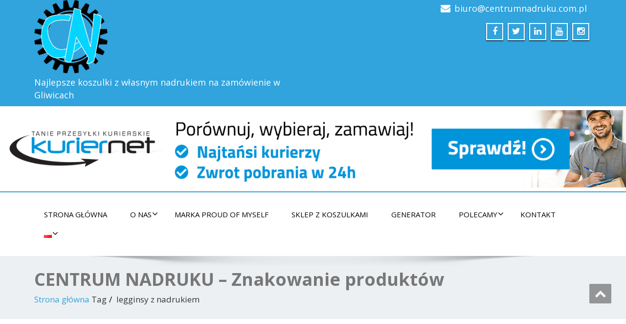

--- FILE ---
content_type: text/html; charset=UTF-8
request_url: http://centrumnadruku.com.pl/tag/legginsy-z-nadrukiem/
body_size: 19718
content:
<!DOCTYPE html>
<!--[if lt IE 7]>
    <html class="no-js lt-ie9 lt-ie8 lt-ie7"> <![endif]-->
    <!--[if IE 7]>
    <html class="no-js lt-ie9 lt-ie8"> <![endif]-->
    <!--[if IE 8]>
    <html class="no-js lt-ie9"> <![endif]-->
    <!--[if gt IE 8]><!-->
<html lang="pl-PL"><!--<![endif]-->
<head>
	<meta http-equiv="X-UA-Compatible" content="IE=edge">
    <meta name="viewport" content="width=device-width, initial-scale=1.0">  
    <meta charset="UTF-8" />	
			<link rel="shortcut icon" href="http://centrumnadruku.com.pl/wp-content/uploads/2016/11/cn.png" /> 
		<link rel="stylesheet" href="http://centrumnadruku.com.pl/wp-content/themes/enigma/style.css" type="text/css" media="screen" />
	<title>legginsy z nadrukiem &#8211; Centrum Nadruku &#8211; Fabryka Koszulek</title>
<script type="text/javascript">
/* <![CDATA[ */
window.JetpackScriptData = {"site":{"icon":"","title":"Centrum Nadruku - Fabryka Koszulek","host":"unknown","is_wpcom_platform":false}};
/* ]]> */
</script>
<meta name='robots' content='max-image-preview:large' />
	<style>img:is([sizes="auto" i], [sizes^="auto," i]) { contain-intrinsic-size: 3000px 1500px }</style>
	<link rel='dns-prefetch' href='//secure.gravatar.com' />
<link rel='dns-prefetch' href='//stats.wp.com' />
<link rel='dns-prefetch' href='//fonts.googleapis.com' />
<link rel='dns-prefetch' href='//v0.wordpress.com' />
<link rel='preconnect' href='//c0.wp.com' />
<link rel="alternate" type="application/rss+xml" title="Centrum Nadruku - Fabryka Koszulek &raquo; Kanał z wpisami" href="http://centrumnadruku.com.pl/feed/" />
<link rel="alternate" type="application/rss+xml" title="Centrum Nadruku - Fabryka Koszulek &raquo; Kanał z komentarzami" href="http://centrumnadruku.com.pl/comments/feed/" />
<link rel="alternate" type="application/rss+xml" title="Centrum Nadruku - Fabryka Koszulek &raquo; Kanał z wpisami otagowanymi jako legginsy z nadrukiem" href="http://centrumnadruku.com.pl/tag/legginsy-z-nadrukiem/feed/" />
<script type="text/javascript">
/* <![CDATA[ */
window._wpemojiSettings = {"baseUrl":"https:\/\/s.w.org\/images\/core\/emoji\/16.0.1\/72x72\/","ext":".png","svgUrl":"https:\/\/s.w.org\/images\/core\/emoji\/16.0.1\/svg\/","svgExt":".svg","source":{"concatemoji":"http:\/\/centrumnadruku.com.pl\/wp-includes\/js\/wp-emoji-release.min.js?ver=6.8.3"}};
/*! This file is auto-generated */
!function(s,n){var o,i,e;function c(e){try{var t={supportTests:e,timestamp:(new Date).valueOf()};sessionStorage.setItem(o,JSON.stringify(t))}catch(e){}}function p(e,t,n){e.clearRect(0,0,e.canvas.width,e.canvas.height),e.fillText(t,0,0);var t=new Uint32Array(e.getImageData(0,0,e.canvas.width,e.canvas.height).data),a=(e.clearRect(0,0,e.canvas.width,e.canvas.height),e.fillText(n,0,0),new Uint32Array(e.getImageData(0,0,e.canvas.width,e.canvas.height).data));return t.every(function(e,t){return e===a[t]})}function u(e,t){e.clearRect(0,0,e.canvas.width,e.canvas.height),e.fillText(t,0,0);for(var n=e.getImageData(16,16,1,1),a=0;a<n.data.length;a++)if(0!==n.data[a])return!1;return!0}function f(e,t,n,a){switch(t){case"flag":return n(e,"\ud83c\udff3\ufe0f\u200d\u26a7\ufe0f","\ud83c\udff3\ufe0f\u200b\u26a7\ufe0f")?!1:!n(e,"\ud83c\udde8\ud83c\uddf6","\ud83c\udde8\u200b\ud83c\uddf6")&&!n(e,"\ud83c\udff4\udb40\udc67\udb40\udc62\udb40\udc65\udb40\udc6e\udb40\udc67\udb40\udc7f","\ud83c\udff4\u200b\udb40\udc67\u200b\udb40\udc62\u200b\udb40\udc65\u200b\udb40\udc6e\u200b\udb40\udc67\u200b\udb40\udc7f");case"emoji":return!a(e,"\ud83e\udedf")}return!1}function g(e,t,n,a){var r="undefined"!=typeof WorkerGlobalScope&&self instanceof WorkerGlobalScope?new OffscreenCanvas(300,150):s.createElement("canvas"),o=r.getContext("2d",{willReadFrequently:!0}),i=(o.textBaseline="top",o.font="600 32px Arial",{});return e.forEach(function(e){i[e]=t(o,e,n,a)}),i}function t(e){var t=s.createElement("script");t.src=e,t.defer=!0,s.head.appendChild(t)}"undefined"!=typeof Promise&&(o="wpEmojiSettingsSupports",i=["flag","emoji"],n.supports={everything:!0,everythingExceptFlag:!0},e=new Promise(function(e){s.addEventListener("DOMContentLoaded",e,{once:!0})}),new Promise(function(t){var n=function(){try{var e=JSON.parse(sessionStorage.getItem(o));if("object"==typeof e&&"number"==typeof e.timestamp&&(new Date).valueOf()<e.timestamp+604800&&"object"==typeof e.supportTests)return e.supportTests}catch(e){}return null}();if(!n){if("undefined"!=typeof Worker&&"undefined"!=typeof OffscreenCanvas&&"undefined"!=typeof URL&&URL.createObjectURL&&"undefined"!=typeof Blob)try{var e="postMessage("+g.toString()+"("+[JSON.stringify(i),f.toString(),p.toString(),u.toString()].join(",")+"));",a=new Blob([e],{type:"text/javascript"}),r=new Worker(URL.createObjectURL(a),{name:"wpTestEmojiSupports"});return void(r.onmessage=function(e){c(n=e.data),r.terminate(),t(n)})}catch(e){}c(n=g(i,f,p,u))}t(n)}).then(function(e){for(var t in e)n.supports[t]=e[t],n.supports.everything=n.supports.everything&&n.supports[t],"flag"!==t&&(n.supports.everythingExceptFlag=n.supports.everythingExceptFlag&&n.supports[t]);n.supports.everythingExceptFlag=n.supports.everythingExceptFlag&&!n.supports.flag,n.DOMReady=!1,n.readyCallback=function(){n.DOMReady=!0}}).then(function(){return e}).then(function(){var e;n.supports.everything||(n.readyCallback(),(e=n.source||{}).concatemoji?t(e.concatemoji):e.wpemoji&&e.twemoji&&(t(e.twemoji),t(e.wpemoji)))}))}((window,document),window._wpemojiSettings);
/* ]]> */
</script>
<style id='wp-emoji-styles-inline-css' type='text/css'>

	img.wp-smiley, img.emoji {
		display: inline !important;
		border: none !important;
		box-shadow: none !important;
		height: 1em !important;
		width: 1em !important;
		margin: 0 0.07em !important;
		vertical-align: -0.1em !important;
		background: none !important;
		padding: 0 !important;
	}
</style>
<link rel='stylesheet' id='wp-block-library-css' href='https://c0.wp.com/c/6.8.3/wp-includes/css/dist/block-library/style.min.css'  media='all' />
<style id='classic-theme-styles-inline-css' type='text/css'>
/*! This file is auto-generated */
.wp-block-button__link{color:#fff;background-color:#32373c;border-radius:9999px;box-shadow:none;text-decoration:none;padding:calc(.667em + 2px) calc(1.333em + 2px);font-size:1.125em}.wp-block-file__button{background:#32373c;color:#fff;text-decoration:none}
</style>
<link rel='stylesheet' id='mediaelement-css' href='https://c0.wp.com/c/6.8.3/wp-includes/js/mediaelement/mediaelementplayer-legacy.min.css'  media='all' />
<link rel='stylesheet' id='wp-mediaelement-css' href='https://c0.wp.com/c/6.8.3/wp-includes/js/mediaelement/wp-mediaelement.min.css'  media='all' />
<style id='jetpack-sharing-buttons-style-inline-css' type='text/css'>
.jetpack-sharing-buttons__services-list{display:flex;flex-direction:row;flex-wrap:wrap;gap:0;list-style-type:none;margin:5px;padding:0}.jetpack-sharing-buttons__services-list.has-small-icon-size{font-size:12px}.jetpack-sharing-buttons__services-list.has-normal-icon-size{font-size:16px}.jetpack-sharing-buttons__services-list.has-large-icon-size{font-size:24px}.jetpack-sharing-buttons__services-list.has-huge-icon-size{font-size:36px}@media print{.jetpack-sharing-buttons__services-list{display:none!important}}.editor-styles-wrapper .wp-block-jetpack-sharing-buttons{gap:0;padding-inline-start:0}ul.jetpack-sharing-buttons__services-list.has-background{padding:1.25em 2.375em}
</style>
<style id='global-styles-inline-css' type='text/css'>
:root{--wp--preset--aspect-ratio--square: 1;--wp--preset--aspect-ratio--4-3: 4/3;--wp--preset--aspect-ratio--3-4: 3/4;--wp--preset--aspect-ratio--3-2: 3/2;--wp--preset--aspect-ratio--2-3: 2/3;--wp--preset--aspect-ratio--16-9: 16/9;--wp--preset--aspect-ratio--9-16: 9/16;--wp--preset--color--black: #000000;--wp--preset--color--cyan-bluish-gray: #abb8c3;--wp--preset--color--white: #ffffff;--wp--preset--color--pale-pink: #f78da7;--wp--preset--color--vivid-red: #cf2e2e;--wp--preset--color--luminous-vivid-orange: #ff6900;--wp--preset--color--luminous-vivid-amber: #fcb900;--wp--preset--color--light-green-cyan: #7bdcb5;--wp--preset--color--vivid-green-cyan: #00d084;--wp--preset--color--pale-cyan-blue: #8ed1fc;--wp--preset--color--vivid-cyan-blue: #0693e3;--wp--preset--color--vivid-purple: #9b51e0;--wp--preset--gradient--vivid-cyan-blue-to-vivid-purple: linear-gradient(135deg,rgba(6,147,227,1) 0%,rgb(155,81,224) 100%);--wp--preset--gradient--light-green-cyan-to-vivid-green-cyan: linear-gradient(135deg,rgb(122,220,180) 0%,rgb(0,208,130) 100%);--wp--preset--gradient--luminous-vivid-amber-to-luminous-vivid-orange: linear-gradient(135deg,rgba(252,185,0,1) 0%,rgba(255,105,0,1) 100%);--wp--preset--gradient--luminous-vivid-orange-to-vivid-red: linear-gradient(135deg,rgba(255,105,0,1) 0%,rgb(207,46,46) 100%);--wp--preset--gradient--very-light-gray-to-cyan-bluish-gray: linear-gradient(135deg,rgb(238,238,238) 0%,rgb(169,184,195) 100%);--wp--preset--gradient--cool-to-warm-spectrum: linear-gradient(135deg,rgb(74,234,220) 0%,rgb(151,120,209) 20%,rgb(207,42,186) 40%,rgb(238,44,130) 60%,rgb(251,105,98) 80%,rgb(254,248,76) 100%);--wp--preset--gradient--blush-light-purple: linear-gradient(135deg,rgb(255,206,236) 0%,rgb(152,150,240) 100%);--wp--preset--gradient--blush-bordeaux: linear-gradient(135deg,rgb(254,205,165) 0%,rgb(254,45,45) 50%,rgb(107,0,62) 100%);--wp--preset--gradient--luminous-dusk: linear-gradient(135deg,rgb(255,203,112) 0%,rgb(199,81,192) 50%,rgb(65,88,208) 100%);--wp--preset--gradient--pale-ocean: linear-gradient(135deg,rgb(255,245,203) 0%,rgb(182,227,212) 50%,rgb(51,167,181) 100%);--wp--preset--gradient--electric-grass: linear-gradient(135deg,rgb(202,248,128) 0%,rgb(113,206,126) 100%);--wp--preset--gradient--midnight: linear-gradient(135deg,rgb(2,3,129) 0%,rgb(40,116,252) 100%);--wp--preset--font-size--small: 13px;--wp--preset--font-size--medium: 20px;--wp--preset--font-size--large: 36px;--wp--preset--font-size--x-large: 42px;--wp--preset--spacing--20: 0.44rem;--wp--preset--spacing--30: 0.67rem;--wp--preset--spacing--40: 1rem;--wp--preset--spacing--50: 1.5rem;--wp--preset--spacing--60: 2.25rem;--wp--preset--spacing--70: 3.38rem;--wp--preset--spacing--80: 5.06rem;--wp--preset--shadow--natural: 6px 6px 9px rgba(0, 0, 0, 0.2);--wp--preset--shadow--deep: 12px 12px 50px rgba(0, 0, 0, 0.4);--wp--preset--shadow--sharp: 6px 6px 0px rgba(0, 0, 0, 0.2);--wp--preset--shadow--outlined: 6px 6px 0px -3px rgba(255, 255, 255, 1), 6px 6px rgba(0, 0, 0, 1);--wp--preset--shadow--crisp: 6px 6px 0px rgba(0, 0, 0, 1);}:where(.is-layout-flex){gap: 0.5em;}:where(.is-layout-grid){gap: 0.5em;}body .is-layout-flex{display: flex;}.is-layout-flex{flex-wrap: wrap;align-items: center;}.is-layout-flex > :is(*, div){margin: 0;}body .is-layout-grid{display: grid;}.is-layout-grid > :is(*, div){margin: 0;}:where(.wp-block-columns.is-layout-flex){gap: 2em;}:where(.wp-block-columns.is-layout-grid){gap: 2em;}:where(.wp-block-post-template.is-layout-flex){gap: 1.25em;}:where(.wp-block-post-template.is-layout-grid){gap: 1.25em;}.has-black-color{color: var(--wp--preset--color--black) !important;}.has-cyan-bluish-gray-color{color: var(--wp--preset--color--cyan-bluish-gray) !important;}.has-white-color{color: var(--wp--preset--color--white) !important;}.has-pale-pink-color{color: var(--wp--preset--color--pale-pink) !important;}.has-vivid-red-color{color: var(--wp--preset--color--vivid-red) !important;}.has-luminous-vivid-orange-color{color: var(--wp--preset--color--luminous-vivid-orange) !important;}.has-luminous-vivid-amber-color{color: var(--wp--preset--color--luminous-vivid-amber) !important;}.has-light-green-cyan-color{color: var(--wp--preset--color--light-green-cyan) !important;}.has-vivid-green-cyan-color{color: var(--wp--preset--color--vivid-green-cyan) !important;}.has-pale-cyan-blue-color{color: var(--wp--preset--color--pale-cyan-blue) !important;}.has-vivid-cyan-blue-color{color: var(--wp--preset--color--vivid-cyan-blue) !important;}.has-vivid-purple-color{color: var(--wp--preset--color--vivid-purple) !important;}.has-black-background-color{background-color: var(--wp--preset--color--black) !important;}.has-cyan-bluish-gray-background-color{background-color: var(--wp--preset--color--cyan-bluish-gray) !important;}.has-white-background-color{background-color: var(--wp--preset--color--white) !important;}.has-pale-pink-background-color{background-color: var(--wp--preset--color--pale-pink) !important;}.has-vivid-red-background-color{background-color: var(--wp--preset--color--vivid-red) !important;}.has-luminous-vivid-orange-background-color{background-color: var(--wp--preset--color--luminous-vivid-orange) !important;}.has-luminous-vivid-amber-background-color{background-color: var(--wp--preset--color--luminous-vivid-amber) !important;}.has-light-green-cyan-background-color{background-color: var(--wp--preset--color--light-green-cyan) !important;}.has-vivid-green-cyan-background-color{background-color: var(--wp--preset--color--vivid-green-cyan) !important;}.has-pale-cyan-blue-background-color{background-color: var(--wp--preset--color--pale-cyan-blue) !important;}.has-vivid-cyan-blue-background-color{background-color: var(--wp--preset--color--vivid-cyan-blue) !important;}.has-vivid-purple-background-color{background-color: var(--wp--preset--color--vivid-purple) !important;}.has-black-border-color{border-color: var(--wp--preset--color--black) !important;}.has-cyan-bluish-gray-border-color{border-color: var(--wp--preset--color--cyan-bluish-gray) !important;}.has-white-border-color{border-color: var(--wp--preset--color--white) !important;}.has-pale-pink-border-color{border-color: var(--wp--preset--color--pale-pink) !important;}.has-vivid-red-border-color{border-color: var(--wp--preset--color--vivid-red) !important;}.has-luminous-vivid-orange-border-color{border-color: var(--wp--preset--color--luminous-vivid-orange) !important;}.has-luminous-vivid-amber-border-color{border-color: var(--wp--preset--color--luminous-vivid-amber) !important;}.has-light-green-cyan-border-color{border-color: var(--wp--preset--color--light-green-cyan) !important;}.has-vivid-green-cyan-border-color{border-color: var(--wp--preset--color--vivid-green-cyan) !important;}.has-pale-cyan-blue-border-color{border-color: var(--wp--preset--color--pale-cyan-blue) !important;}.has-vivid-cyan-blue-border-color{border-color: var(--wp--preset--color--vivid-cyan-blue) !important;}.has-vivid-purple-border-color{border-color: var(--wp--preset--color--vivid-purple) !important;}.has-vivid-cyan-blue-to-vivid-purple-gradient-background{background: var(--wp--preset--gradient--vivid-cyan-blue-to-vivid-purple) !important;}.has-light-green-cyan-to-vivid-green-cyan-gradient-background{background: var(--wp--preset--gradient--light-green-cyan-to-vivid-green-cyan) !important;}.has-luminous-vivid-amber-to-luminous-vivid-orange-gradient-background{background: var(--wp--preset--gradient--luminous-vivid-amber-to-luminous-vivid-orange) !important;}.has-luminous-vivid-orange-to-vivid-red-gradient-background{background: var(--wp--preset--gradient--luminous-vivid-orange-to-vivid-red) !important;}.has-very-light-gray-to-cyan-bluish-gray-gradient-background{background: var(--wp--preset--gradient--very-light-gray-to-cyan-bluish-gray) !important;}.has-cool-to-warm-spectrum-gradient-background{background: var(--wp--preset--gradient--cool-to-warm-spectrum) !important;}.has-blush-light-purple-gradient-background{background: var(--wp--preset--gradient--blush-light-purple) !important;}.has-blush-bordeaux-gradient-background{background: var(--wp--preset--gradient--blush-bordeaux) !important;}.has-luminous-dusk-gradient-background{background: var(--wp--preset--gradient--luminous-dusk) !important;}.has-pale-ocean-gradient-background{background: var(--wp--preset--gradient--pale-ocean) !important;}.has-electric-grass-gradient-background{background: var(--wp--preset--gradient--electric-grass) !important;}.has-midnight-gradient-background{background: var(--wp--preset--gradient--midnight) !important;}.has-small-font-size{font-size: var(--wp--preset--font-size--small) !important;}.has-medium-font-size{font-size: var(--wp--preset--font-size--medium) !important;}.has-large-font-size{font-size: var(--wp--preset--font-size--large) !important;}.has-x-large-font-size{font-size: var(--wp--preset--font-size--x-large) !important;}
:where(.wp-block-post-template.is-layout-flex){gap: 1.25em;}:where(.wp-block-post-template.is-layout-grid){gap: 1.25em;}
:where(.wp-block-columns.is-layout-flex){gap: 2em;}:where(.wp-block-columns.is-layout-grid){gap: 2em;}
:root :where(.wp-block-pullquote){font-size: 1.5em;line-height: 1.6;}
</style>
<link rel='stylesheet' id='OpenSans-css' href='https://fonts.googleapis.com/css?family=Rock+Salt%7CNeucha%7CSans+Serif%7CIndie+Flower%7CShadows+Into+Light%7CDancing+Script%7CKaushan+Script%7CTangerine%7CPinyon+Script%7CGreat+Vibes%7CBad+Script%7CCalligraffitti%7CHomemade+Apple%7CAllura%7CMegrim%7CNothing+You+Could+Do%7CFredericka+the+Great%7CRochester%7CArizonia%7CAstloch%7CBilbo%7CCedarville+Cursive%7CClicker+Script%7CDawning+of+a+New+Day%7CEwert%7CFelipa%7CGive+You+Glory%7CItalianno%7CJim+Nightshade%7CKristi%7CLa+Belle+Aurore%7CMeddon%7CMontez%7CMr+Bedfort%7COver+the+Rainbow%7CPrincess+Sofia%7CReenie+Beanie%7CRuthie%7CSacramento%7CSeaweed+Script%7CStalemate%7CTrade+Winds%7CUnifrakturMaguntia%7CWaiting+for+the+Sunrise%7CYesteryear%7CZeyada%7CWarnes%7CAbril+Fatface%7CAdvent+Pro%7CAldrich%7CAlex+Brush%7CAmatic+SC%7CAntic+Slab%7CCandal&#038;ver=6.8.3'  media='all' />
<link rel='stylesheet' id='bootstrap-css' href='http://centrumnadruku.com.pl/wp-content/themes/enigma/css/bootstrap.css?ver=6.8.3'  media='all' />
<link rel='stylesheet' id='default-css' href='http://centrumnadruku.com.pl/wp-content/themes/enigma/css/default.css?ver=6.8.3'  media='all' />
<link rel='stylesheet' id='enigma-theme-css' href='http://centrumnadruku.com.pl/wp-content/themes/enigma/css/enigma-theme.css?ver=6.8.3'  media='all' />
<link rel='stylesheet' id='media-responsive-css' href='http://centrumnadruku.com.pl/wp-content/themes/enigma/css/media-responsive.css?ver=6.8.3'  media='all' />
<link rel='stylesheet' id='animations-css' href='http://centrumnadruku.com.pl/wp-content/themes/enigma/css/animations.css?ver=6.8.3'  media='all' />
<link rel='stylesheet' id='theme-animtae-css' href='http://centrumnadruku.com.pl/wp-content/themes/enigma/css/theme-animtae.css?ver=6.8.3'  media='all' />
<link rel='stylesheet' id='font-awesome-css' href='http://centrumnadruku.com.pl/wp-content/themes/enigma/css/font-awesome-4.3.0/css/font-awesome.css?ver=6.8.3'  media='all' />
<link rel='stylesheet' id='OpenSansRegular-css' href='//fonts.googleapis.com/css?family=Open+Sans&#038;ver=6.8.3'  media='all' />
<link rel='stylesheet' id='OpenSansBold-css' href='//fonts.googleapis.com/css?family=Open+Sans%3A700&#038;ver=6.8.3'  media='all' />
<link rel='stylesheet' id='OpenSansSemiBold-css' href='//fonts.googleapis.com/css?family=Open+Sans%3A600&#038;ver=6.8.3'  media='all' />
<link rel='stylesheet' id='RobotoRegular-css' href='//fonts.googleapis.com/css?family=Roboto&#038;ver=6.8.3'  media='all' />
<link rel='stylesheet' id='RobotoBold-css' href='//fonts.googleapis.com/css?family=Roboto%3A700&#038;ver=6.8.3'  media='all' />
<link rel='stylesheet' id='RalewaySemiBold-css' href='//fonts.googleapis.com/css?family=Raleway%3A600&#038;ver=6.8.3'  media='all' />
<link rel='stylesheet' id='Courgette-css' href='//fonts.googleapis.com/css?family=Courgette&#038;ver=6.8.3'  media='all' />
<style id='jetpack_facebook_likebox-inline-css' type='text/css'>
.widget_facebook_likebox {
	overflow: hidden;
}

</style>
<script  src="https://c0.wp.com/c/6.8.3/wp-includes/js/jquery/jquery.min.js" id="jquery-core-js"></script>
<script  src="https://c0.wp.com/c/6.8.3/wp-includes/js/jquery/jquery-migrate.min.js" id="jquery-migrate-js"></script>
<script  src="http://centrumnadruku.com.pl/wp-content/themes/enigma/js/menu.js?ver=6.8.3" id="menu-js"></script>
<script  src="http://centrumnadruku.com.pl/wp-content/themes/enigma/js/bootstrap.js?ver=6.8.3" id="bootstrap-js-js"></script>
<script  src="http://centrumnadruku.com.pl/wp-content/themes/enigma/js/enigma_theme_script.js?ver=6.8.3" id="enigma-theme-script-js"></script>
<link rel="https://api.w.org/" href="http://centrumnadruku.com.pl/wp-json/" /><link rel="alternate" title="JSON" type="application/json" href="http://centrumnadruku.com.pl/wp-json/wp/v2/tags/1028" /><link rel="EditURI" type="application/rsd+xml" title="RSD" href="http://centrumnadruku.com.pl/xmlrpc.php?rsd" />
<meta name="generator" content="WordPress 6.8.3" />
	<style>img#wpstats{display:none}</style>
		<!-- Open WordPress SEO 1.0.1 -->
<link rel="canonical" href="http://centrumnadruku.com.pl/tag/legginsy-z-nadrukiem/" />
<meta property="og:url" content="http://centrumnadruku.com.pl/2021/05/centrumnadruku-znakowanie-produktow/" />
<meta property="og:title" content="CENTRUM NADRUKU &#8211; Znakowanie produktów" />
<meta property="og:image" content="http://centrumnadruku.com.pl/wp-content/uploads/2021/05/Zrzut-ekranu-z-2021-05-11-12-16-55.png"/>

<!-- Jetpack Open Graph Tags -->
<meta property="og:type" content="website" />
<meta property="og:title" content="legginsy z nadrukiem &#8211; Centrum Nadruku &#8211; Fabryka Koszulek" />
<meta property="og:url" content="http://centrumnadruku.com.pl/tag/legginsy-z-nadrukiem/" />
<meta property="og:site_name" content="Centrum Nadruku - Fabryka Koszulek" />
<meta property="og:image" content="https://s0.wp.com/i/blank.jpg" />
<meta property="og:image:alt" content="" />
<meta property="og:locale" content="pl_PL" />

<!-- End Jetpack Open Graph Tags -->
	<!-- Global site tag (gtag.js) - Google Analytics -->
<script async src="https://www.googletagmanager.com/gtag/js?id=G-73EVHS0J94"></script>
<script>
  window.dataLayer = window.dataLayer || [];
  function gtag(){dataLayer.push(arguments);}
  gtag('js', new Date());

  gtag('config', 'G-73EVHS0J94');
</script>
<!-- TradeDoubler site verification 3248544 -->		
<!-- Google tag (gtag.js) - Google Analytics -->
<meta name="convertiser-verification" content="f54e0a8bff934cb804126bd4e69cd3553c1d5361" /> 
<script async src="https://www.googletagmanager.com/gtag/js?id=UA-11906642-44">
</script>
<script>
  window.dataLayer = window.dataLayer || [];
  function gtag(){dataLayer.push(arguments);}
  gtag('js', new Date());

  gtag('config', 'UA-11906642-44');
</script>
</head>
<body class="archive tag tag-legginsy-z-nadrukiem tag-1028 wp-theme-enigma">
<div>
	<!-- Header Section -->
	<div class="header_section" >
		<div class="container" >
			<!-- Logo & Contact Info -->
			<div class="row ">
				<div class="col-md-6 col-sm-12 wl_rtl" >					
					<div claSS="logo">						
					<a href="https://centrumnadruku.com.pl/" title="Centrum Nadruku &#8211; Fabryka Koszulek" rel="home">
											<img class="img-responsive" src="http://centrumnadruku.com.pl/wp-content/uploads/2016/11/cn.gif" style="height:150px; width:150px;" />
											</a>
					<p>Najlepsze koszulki z własnym nadrukiem na zamówienie w Gliwicach</p>
					</div>
				</div>
								<div class="col-md-6 col-sm-12">
								<ul class="head-contact-info">
						<li><i class="fa fa-envelope"></i><a href="mailto:biuro@centrumnadruku.com.pl">biuro@centrumnadruku.com.pl</a></li>										</ul>
									<ul class="social">
										   <li class="facebook" data-toggle="tooltip" data-placement="bottom" title="Facebook"><a  href="http://www.facebook.com/CentrumNadruku"><i class="fa fa-facebook"></i></a></li>
										<li class="twitter" data-toggle="tooltip" data-placement="bottom" title="Twitter"><a href="http://twitter.com/PMMEnterprise"><i class="fa fa-twitter"></i></a></li>
										
					<li class="linkedin" data-toggle="tooltip" data-placement="bottom" title="Linkedin"><a href="https://www.linkedin.com/company/centrum-nadruku"><i class="fa fa-linkedin"></i></a></li>
										<li class="youtube" data-toggle="tooltip" data-placement="bottom" title="Youtube"><a href="https://www.youtube.com/channel/UCP_lhPLn96cHRByOjZK7dBw"><i class="fa fa-youtube"></i></a></li>
	                					<li class="facebook" data-toggle="tooltip" data-placement="bottom" title="instagram"><a href="http://www.instagram.com/dealerkoszulek"><i class="fa fa-instagram"></i></a></li>
	                					</ul>	
				</div>
							</div>
			<!-- /Logo & Contact Info -->
		</div>	
	</div>
	<div align="center">
		<div class='code-block code-block-1' style='margin: 8px auto; text-align: center; display: block; clear: both;'>
<a href='https://webep1.com/c/1931/d2c5c322dfb44e96a04fe338?bid=5da85f3a4f0e5c55e42b7e4b&r=aHR0cHM6Ly93d3cua3VyaWVybmV0LnBsLw' target='_blank' style='cursor:pointer;' rel='nofollow'><img width="100%" src='https://image.weben1.com/b/1931/73a24180-8990-4282-a3a4-9aca2461e655.png'/></a></div>
	</div>
	<!-- /Header Section -->
	<!-- Navigation  menus -->
	<div class="navigation_menu "  data-spy="affix" data-offset-top="95" id="enigma_nav_top">
		<span id="header_shadow"></span>
		<div class="container navbar-container" >
			<nav class="navbar navbar-default " role="navigation">
				<div class="navbar-header">
					<button type="button" class="navbar-toggle" data-toggle="collapse" data-target="#menu">
					 
					  <span class="sr-only">Toggle navigation</span>
					  <span class="icon-bar"></span>
					  <span class="icon-bar"></span>
					  <span class="icon-bar"></span>
					</button>
				</div>
				<div id="menu" class="collapse navbar-collapse ">	
				<div class="menu-menu-container"><ul id="menu-menu" class="nav navbar-nav"><li id="menu-item-15" class="menu-item menu-item-type-custom menu-item-object-custom menu-item-15"><a href="http://centrumnadruku.com.pl/index.php">Strona główna</a></li>
<li id="menu-item-25" class="menu-item menu-item-type-post_type menu-item-object-page menu-item-has-children menu-item-25 dropdown"><a href="http://centrumnadruku.com.pl/o-nas/">O nas<i class="fa fa-angle-down"></i></a>
<ul class="dropdown-menu">
	<li id="menu-item-54" class="menu-item menu-item-type-custom menu-item-object-custom menu-item-54"><a href="http://centrumnadruku.com.pl/category/aktualnosci">Aktualności</a></li>
	<li id="menu-item-34" class="menu-item menu-item-type-post_type menu-item-object-page menu-item-34"><a href="http://centrumnadruku.com.pl/oferta/">Oferta</a></li>
	<li id="menu-item-56" class="menu-item menu-item-type-custom menu-item-object-custom menu-item-56"><a href="http://koszulkinaprezent.pl">Koszulki na prezent</a></li>
	<li id="menu-item-741" class="menu-item menu-item-type-post_type menu-item-object-page menu-item-741"><a href="http://centrumnadruku.com.pl/modelka/">modelka odzieżowa</a></li>
	<li id="menu-item-678" class="menu-item menu-item-type-post_type menu-item-object-page menu-item-678"><a href="http://centrumnadruku.com.pl/elektronika/">Elektronika – sklep</a></li>
	<li id="menu-item-498" class="menu-item menu-item-type-post_type menu-item-object-page menu-item-498"><a href="http://centrumnadruku.com.pl/pogotowie-informatyczne/">Pogotowie informatyczne</a></li>
	<li id="menu-item-36" class="menu-item menu-item-type-custom menu-item-object-custom menu-item-36"><a href="http://zarabiaj.centrumnadruku.com.pl">Zarabiaj / Praca</a></li>
	<li id="menu-item-70" class="menu-item menu-item-type-custom menu-item-object-custom menu-item-70"><a href="https://zrzutka.pl/rrvf2p">Zrzutka</a></li>
	<li id="menu-item-477" class="menu-item menu-item-type-post_type menu-item-object-page menu-item-477"><a href="http://centrumnadruku.com.pl/dobroczynnosc/">Dobroczynność</a></li>
	<li id="menu-item-612" class="menu-item menu-item-type-post_type menu-item-object-page menu-item-612"><a href="http://centrumnadruku.com.pl/wolontariat/">Dla wolontariuszy</a></li>
	<li id="menu-item-83" class="menu-item menu-item-type-post_type menu-item-object-page menu-item-has-children menu-item-83 dropdown-submenu"><a href="http://centrumnadruku.com.pl/dla-inwestora/">Dla inwestora<i class="fa fa-angle-down"></i></a>
	<ul class="dropdown-menu">
		<li id="menu-item-691" class="menu-item menu-item-type-post_type menu-item-object-page menu-item-691"><a href="http://centrumnadruku.com.pl/e36-projekt/">E36 PROJEKT</a></li>
	</ul>
</li>
	<li id="menu-item-488" class="menu-item menu-item-type-post_type menu-item-object-page menu-item-488"><a href="http://centrumnadruku.com.pl/praprzodek/">Śląska Genealogia</a></li>
</ul>
</li>
<li id="menu-item-27" class="menu-item menu-item-type-custom menu-item-object-custom menu-item-27"><a href="http://proudofmyself.eu">Marka PROUD OF MYSELF</a></li>
<li id="menu-item-26" class="menu-item menu-item-type-custom menu-item-object-custom menu-item-26"><a href="http://proudofmyself.cupsell.pl">Sklep z koszulkami</a></li>
<li id="menu-item-28" class="menu-item menu-item-type-custom menu-item-object-custom menu-item-28"><a href="http://centrumnadruku.cupsell.pl">Generator</a></li>
<li id="menu-item-108" class="menu-item menu-item-type-post_type menu-item-object-page menu-item-has-children menu-item-108 dropdown"><a href="http://centrumnadruku.com.pl/polecamy/">POLECAMY<i class="fa fa-angle-down"></i></a>
<ul class="dropdown-menu">
	<li id="menu-item-497" class="menu-item menu-item-type-post_type menu-item-object-page menu-item-497"><a href="http://centrumnadruku.com.pl/pogotowie-informatyczne/">Pogotowie informatyczne</a></li>
	<li id="menu-item-109" class="menu-item menu-item-type-post_type menu-item-object-page menu-item-109"><a href="http://centrumnadruku.com.pl/polecamy/domeny/">Domeny</a></li>
	<li id="menu-item-117" class="menu-item menu-item-type-post_type menu-item-object-page menu-item-117"><a href="http://centrumnadruku.com.pl/polecamy/hosting/">Hosting</a></li>
	<li id="menu-item-2216" class="menu-item menu-item-type-post_type menu-item-object-page menu-item-2216"><a href="http://centrumnadruku.com.pl/strony-internetowe-gliwice/">Strony internetowe</a></li>
	<li id="menu-item-617" class="menu-item menu-item-type-post_type menu-item-object-page menu-item-617"><a href="http://centrumnadruku.com.pl/twoja-przestrzen/">Twoja Przestrzeń Reklamowa</a></li>
	<li id="menu-item-2279" class="menu-item menu-item-type-post_type menu-item-object-page menu-item-2279"><a href="http://centrumnadruku.com.pl/dc-garage/">DC Garage &#8211; Prezent Marzeń</a></li>
	<li id="menu-item-570" class="menu-item menu-item-type-post_type menu-item-object-page menu-item-570"><a href="http://centrumnadruku.com.pl/polecamy/ubezpieczenie-komunikacyjne-do-100zl-taniej/">Ubezpieczenie komunikacyjne do 100zł taniej!</a></li>
	<li id="menu-item-658" class="menu-item menu-item-type-post_type menu-item-object-page menu-item-658"><a href="http://centrumnadruku.com.pl/fotografia/">Fotografia</a></li>
	<li id="menu-item-493" class="menu-item menu-item-type-post_type menu-item-object-page menu-item-493"><a href="http://centrumnadruku.com.pl/polecamy/chwila-wytchnienia/">Chwila Wytchnienia</a></li>
	<li id="menu-item-572" class="menu-item menu-item-type-custom menu-item-object-custom menu-item-572"><a href="http://koszulkinaprezent.pl/ebutik-rozowa-panterka">eButik RóżowaPanterka</a></li>
	<li id="menu-item-548" class="menu-item menu-item-type-custom menu-item-object-custom menu-item-548"><a href="http://koszulkinaprezent.pl/erotyka">EROTYKA</a></li>
</ul>
</li>
<li id="menu-item-16" class="menu-item menu-item-type-post_type menu-item-object-page menu-item-16"><a href="http://centrumnadruku.com.pl/kontakt/">Kontakt</a></li>
<li id="menu-item-1291" class="pll-parent-menu-item menu-item menu-item-type-custom menu-item-object-custom current-menu-parent menu-item-has-children menu-item-1291 dropdown"><a href="#pll_switcher"><img src="[data-uri]" alt="Polski" width="16" height="11" style="width: 16px; height: 11px;" /><i class="fa fa-angle-down"></i></a>
<ul class="dropdown-menu">
	<li id="menu-item-1291-en" class="lang-item lang-item-2140 lang-item-en no-translation lang-item-first menu-item menu-item-type-custom menu-item-object-custom menu-item-1291-en"><a href="https://centrumnadruku.com.pl/en/"><img src="[data-uri]" alt="English" width="16" height="11" style="width: 16px; height: 11px;" /></a></li>
	<li id="menu-item-1291-de" class="lang-item lang-item-2142 lang-item-de no-translation menu-item menu-item-type-custom menu-item-object-custom menu-item-1291-de"><a href="https://centrumnadruku.com.pl/de/"><img src="[data-uri]" alt="Deutsch" width="16" height="11" style="width: 16px; height: 11px;" /></a></li>
	<li id="menu-item-1291-pl" class="lang-item lang-item-2144 lang-item-pl current-lang menu-item menu-item-type-custom menu-item-object-custom menu-item-1291-pl"><a href="http://centrumnadruku.com.pl/tag/legginsy-z-nadrukiem/"><img src="[data-uri]" alt="Polski" width="16" height="11" style="width: 16px; height: 11px;" /></a></li>
</ul>
</li>
</ul></div>				
				</div>	
			</nav>
		</div>
	</div>
<div class="enigma_header_breadcrum_title">	
	<div class="container">
		<div class="row">
			<div class="col-md-12">
				<h1>CENTRUM NADRUKU &#8211; Znakowanie produktów</h1>
				<!-- BreadCrumb -->
                <ul class="breadcrumb"><li><a href="https://centrumnadruku.com.pl">Strona główna</a></li> Tag<li>legginsy z nadrukiem</li></ul>                <!-- BreadCrumb -->
			</div>
		</div>
	</div>	
</div><div class="container">	
	<div class="row enigma_blog_wrapper">
	<div class="col-md-8">
	<div id="post-577" class="enigma_blog_full post-577 post type-post status-publish format-standard has-post-thumbnail hentry category-aktualnosci category-gadzety-z-nadrukiem category-modelka category-odziez-z-nadrukiem category-projektowanie-grafiki tag-beproud tag-bluza tag-bluza-fullprint tag-centrum-nadruku tag-dealer-koszulek tag-dealerkoszulek tag-diler-koszulek tag-express-yourself tag-fabryka-koszulek tag-fullprint tag-gadzet tag-gliwice tag-indywidualny-projekt tag-koszulkowy-diler tag-kubki tag-legginsy tag-legginsy-fullprint tag-legginsy-z-nadrukiem tag-leginsy tag-made-in-poland tag-modelka tag-modelka-odziezowa tag-na-prezent tag-na-zamowienie tag-nadruk tag-nadruk-dtg tag-nadruki tag-odziez tag-pomysl tag-pomysl-na-prezent tag-pomyslowe-gadzety tag-pomyslowe-nadruki tag-pomyslowe-prezenty tag-pomysly tag-pomysly-na-prezent tag-prezent tag-prezentacja tag-projektant-grafiki tag-projektowanie-grafiki tag-proud-of-myself tag-sklep-z-gadzetami tag-sklep-z-nadrukami tag-sklep-z-pomyslami tag-solidny-nadruk tag-spodnie-fullprint tag-spodnie-z-nadrukiem tag-trwaly-nadruk tag-twoj-diler tag-wyraz-siebie tag-xpress-yourself tag-z-nadrukiem tag-znakowanie tag-znakowanie-gadzetow tag-znakowanie-odziezy tag-znakowanie-produktow">
	<ul class="blog-date-left">
		<li class="enigma_post_date">
				<span class="date">11 maja 2021</span>
				</li>
		<li class="enigma_post_author"><img alt='' src='https://secure.gravatar.com/avatar/3205e43dbde65c6652d54e8dc3de78c4c7911a95b648192326e93b894e3d5c58?s=96&#038;d=mm&#038;r=g' srcset='https://secure.gravatar.com/avatar/3205e43dbde65c6652d54e8dc3de78c4c7911a95b648192326e93b894e3d5c58?s=192&#038;d=mm&#038;r=g 2x' class='author_detail_img avatar-96 photo' height='96' width='96' decoding='async'/></li>
		<li class="enigma_blog_comment"><i class="fa fa-comments-o"></i><h6><a href="http://centrumnadruku.com.pl/2021/05/centrumnadruku-znakowanie-produktow/#respond">0</a></h6></li>
	</ul>
	<div class="post-content-wrap">
				<div class="enigma_blog_thumb_wrapper_showcase">						
			<div class="enigma_blog-img">
			<img width="570" height="350" src="http://centrumnadruku.com.pl/wp-content/uploads/2021/05/Zrzut-ekranu-z-2021-05-11-12-16-55-570x350.png" class="enigma_img_responsive wp-post-image" alt="CENTRUM NADRUKU - Znakowanie produktów" decoding="async" fetchpriority="high" srcset="http://centrumnadruku.com.pl/wp-content/uploads/2021/05/Zrzut-ekranu-z-2021-05-11-12-16-55-570x350.png 570w, http://centrumnadruku.com.pl/wp-content/uploads/2021/05/Zrzut-ekranu-z-2021-05-11-12-16-55-340x210.png 340w" sizes="(max-width: 570px) 100vw, 570px" />						
			</div>
					</div>
				<div class="enigma_fuul_blog_detail_padding">
		<h2><a href="http://centrumnadruku.com.pl/2021/05/centrumnadruku-znakowanie-produktow/">CENTRUM NADRUKU &#8211; Znakowanie produktów</a></h2>

		
<h4 class="wp-block-heading"><strong>Duże, wyraźne i trwałe nadruki. Wysokiej jakości produkty Made in Poland.</strong></h4>



<p>Zapraszamy do współpracy i zakupów! 🙂</p>



<p>Posiadamy bardzo szeroki wachlarz rozmaitych produktów odzieżowych, jak i oryginalnych gadżetów na których można wykonać znakowanie. W ostatnim czasie baza produktów powiększa się w szczególności o rozmaite produkty typu FULLPRINT, m.in. bluzy, spodnie dresowe oraz legginsy.<br>Najpopularniejszą opcją są niezmienne koszulki oraz bluzy z nadrukiem oraz kubki.</p>



<p>Możemy zrealizować dla Was indywidualny projekt na wskazanym przez Was produkcie. <br>Jeżeli kupujesz u nas odzież dla siebie, gwarantujemy, że będzie to Twój ulubiony, najchętniej noszony przez Ciebie element garderoby 😉 Natomiast jeżeli chcesz zrobić oryginalny prezent dla bliskiej Ci osoby, bez wątpienia będzie równie zadowolona!</p>



<p>Jak powszechnie wiadomo &#8211; nie ma to możliwość wyrażenia siebie koszulką lub gadżetem pasującym do siebie, w pełni określającym Twoją osobę i Twój styl!</p>



<p>Gotowe projekty w zestawieniu z produktami obejrzycie w sklepie <strong><a href="http://proudofmyself.selino.pl">PROUD OF MYSELF</a></strong> <a href="http://proudofmyself.selino.pl">www.proudofmyself.pl</a></p>



<p>instagram: <a href="http://www.instagram.com/dealerkoszulek">www.instagram.com/dealerkoszulek</a></p>



<div align="center">
<iframe src="https://www.youtube.com/embed/PGKR0PcYz1Q" title="YouTube video player" allow="accelerometer; autoplay; clipboard-write; encrypted-media; gyroscope; picture-in-picture" allowfullscreen="" width="560" height="315" frameborder="0"></iframe>
</div>
		</div>
		<div class="row">
		<div class="col-md-6 col-sm-3">
				<p class="enigma_tags">Słowa kluczowe : <a href="http://centrumnadruku.com.pl/tag/beproud/" rel="tag">bePROUD</a><a href="http://centrumnadruku.com.pl/tag/bluza/" rel="tag">bluza</a><a href="http://centrumnadruku.com.pl/tag/bluza-fullprint/" rel="tag">bluza FULLPRINT</a><a href="http://centrumnadruku.com.pl/tag/centrum-nadruku/" rel="tag">Centrum Nadruku</a><a href="http://centrumnadruku.com.pl/tag/dealer-koszulek/" rel="tag">dealer koszulek</a><a href="http://centrumnadruku.com.pl/tag/dealerkoszulek/" rel="tag">dealerkoszulek</a><a href="http://centrumnadruku.com.pl/tag/diler-koszulek/" rel="tag">Diler Koszulek</a><a href="http://centrumnadruku.com.pl/tag/express-yourself/" rel="tag">Express Yourself</a><a href="http://centrumnadruku.com.pl/tag/fabryka-koszulek/" rel="tag">Fabryka Koszulek</a><a href="http://centrumnadruku.com.pl/tag/fullprint/" rel="tag">fullprint</a><a href="http://centrumnadruku.com.pl/tag/gadzet/" rel="tag">gadżet</a><a href="http://centrumnadruku.com.pl/tag/gliwice/" rel="tag">Gliwice</a><a href="http://centrumnadruku.com.pl/tag/indywidualny-projekt/" rel="tag">indywidualny projekt</a><a href="http://centrumnadruku.com.pl/tag/koszulkowy-diler/" rel="tag">Koszulkowy Diler</a><a href="http://centrumnadruku.com.pl/tag/kubki/" rel="tag">kubki</a><a href="http://centrumnadruku.com.pl/tag/legginsy/" rel="tag">Legginsy</a><a href="http://centrumnadruku.com.pl/tag/legginsy-fullprint/" rel="tag">legginsy FULLPRINT</a><a href="http://centrumnadruku.com.pl/tag/legginsy-z-nadrukiem/" rel="tag">legginsy z nadrukiem</a><a href="http://centrumnadruku.com.pl/tag/leginsy/" rel="tag">Leginsy</a><a href="http://centrumnadruku.com.pl/tag/made-in-poland/" rel="tag">Made in Poland</a><a href="http://centrumnadruku.com.pl/tag/modelka/" rel="tag">modelka</a><a href="http://centrumnadruku.com.pl/tag/modelka-odziezowa/" rel="tag">modelka odzieżowa</a><a href="http://centrumnadruku.com.pl/tag/na-prezent/" rel="tag">na prezent</a><a href="http://centrumnadruku.com.pl/tag/na-zamowienie/" rel="tag">na zamówienie</a><a href="http://centrumnadruku.com.pl/tag/nadruk/" rel="tag">Nadruk</a><a href="http://centrumnadruku.com.pl/tag/nadruk-dtg/" rel="tag">nadruk DTG</a><a href="http://centrumnadruku.com.pl/tag/nadruki/" rel="tag">nadruki</a><a href="http://centrumnadruku.com.pl/tag/odziez/" rel="tag">odzież</a><a href="http://centrumnadruku.com.pl/tag/pomysl/" rel="tag">pomysł</a><a href="http://centrumnadruku.com.pl/tag/pomysl-na-prezent/" rel="tag">pomysł na prezent</a><a href="http://centrumnadruku.com.pl/tag/pomyslowe-gadzety/" rel="tag">pomysłowe gadżety</a><a href="http://centrumnadruku.com.pl/tag/pomyslowe-nadruki/" rel="tag">pomysłowe nadruki</a><a href="http://centrumnadruku.com.pl/tag/pomyslowe-prezenty/" rel="tag">pomysłowe prezenty</a><a href="http://centrumnadruku.com.pl/tag/pomysly/" rel="tag">pomysły</a><a href="http://centrumnadruku.com.pl/tag/pomysly-na-prezent/" rel="tag">pomysły na prezent</a><a href="http://centrumnadruku.com.pl/tag/prezent/" rel="tag">prezent</a><a href="http://centrumnadruku.com.pl/tag/prezentacja/" rel="tag">prezentacja</a><a href="http://centrumnadruku.com.pl/tag/projektant-grafiki/" rel="tag">projektant grafiki</a><a href="http://centrumnadruku.com.pl/tag/projektowanie-grafiki/" rel="tag">projektowanie grafiki</a><a href="http://centrumnadruku.com.pl/tag/proud-of-myself/" rel="tag">Proud of Myself</a><a href="http://centrumnadruku.com.pl/tag/sklep-z-gadzetami/" rel="tag">sklep z gadżetami</a><a href="http://centrumnadruku.com.pl/tag/sklep-z-nadrukami/" rel="tag">sklep z nadrukami</a><a href="http://centrumnadruku.com.pl/tag/sklep-z-pomyslami/" rel="tag">sklep z pomysłami</a><a href="http://centrumnadruku.com.pl/tag/solidny-nadruk/" rel="tag">solidny nadruk</a><a href="http://centrumnadruku.com.pl/tag/spodnie-fullprint/" rel="tag">spodnie FULLPRINT</a><a href="http://centrumnadruku.com.pl/tag/spodnie-z-nadrukiem/" rel="tag">spodnie z nadrukiem</a><a href="http://centrumnadruku.com.pl/tag/trwaly-nadruk/" rel="tag">trwały nadruk</a><a href="http://centrumnadruku.com.pl/tag/twoj-diler/" rel="tag">Twój Diler</a><a href="http://centrumnadruku.com.pl/tag/wyraz-siebie/" rel="tag">wyraź siebie</a><a href="http://centrumnadruku.com.pl/tag/xpress-yourself/" rel="tag">Xpress Yourself</a><a href="http://centrumnadruku.com.pl/tag/z-nadrukiem/" rel="tag">z nadrukiem</a><a href="http://centrumnadruku.com.pl/tag/znakowanie/" rel="tag">znakowanie</a><a href="http://centrumnadruku.com.pl/tag/znakowanie-gadzetow/" rel="tag">znakowanie gadżetów</a><a href="http://centrumnadruku.com.pl/tag/znakowanie-odziezy/" rel="tag">znakowanie odzieży</a><a href="http://centrumnadruku.com.pl/tag/znakowanie-produktow/" rel="tag">znakowanie produktów</a><br /></p>
				</div>
		<div class="col-md-6 col-sm-3">
				<p class="enigma_cats">Kategoria : <a href="http://centrumnadruku.com.pl/category/aktualnosci/" rel="category tag">Aktualności</a> , <a href="http://centrumnadruku.com.pl/category/gadzety-z-nadrukiem/" rel="category tag">Gadżety z nadrukiem</a> , <a href="http://centrumnadruku.com.pl/category/modelka/" rel="category tag">Modelka</a> , <a href="http://centrumnadruku.com.pl/category/odziez-z-nadrukiem/" rel="category tag">Odzież z nadrukiem</a> , <a href="http://centrumnadruku.com.pl/category/projektowanie-grafiki/" rel="category tag">Projektowanie grafiki</a></p>
				</div>
		</div>
	</div>
</div>	
<div class="push-right">
<hr class="blog-sep header-sep">
</div>	
		<div class="enigma_blog_pagination">
	<div class="enigma_blog_pagi">
		</div>
	</div>
		</div>	
	<div class="col-md-4 enigma-sidebar">
	<div class="enigma_sidebar_widget"><div align="left">
<h2>Sklep z koszulkami BMW:</h2>
</div>
<div align="center">
<a href="https://ultimatefanshop.cupsell.pl"><img decoding="async" src="https://data3.cupsell.pl/upload/shops/autobanners/131222/73788/300x250.png" alt="UltiMate Fanshop"></a>
</div></div><div class="enigma_sidebar_widget"><div class="input-group">
	 <form method="get" id="searchform" action="https://centrumnadruku.com.pl/"> 	
		<input type="text" class="form-control"  name="s" id="s" placeholder="Czego szukasz?" />
		<span class="input-group-btn">
		<button class="btn btn-search" type="submit"><i class="fa fa-search"></i></button>
		</span>
	 </form> 
</div></div><div class="enigma_sidebar_widget"><div class="enigma_sidebar_widget_title"><h2>Kategorie</h2></div>
			<ul>
					<li class="cat-item cat-item-37"><a href="http://centrumnadruku.com.pl/category/akcje-charytatywne/">Akcje charytatywne</a>
</li>
	<li class="cat-item cat-item-1"><a href="http://centrumnadruku.com.pl/category/aktualnosci/">Aktualności</a>
</li>
	<li class="cat-item cat-item-489"><a href="http://centrumnadruku.com.pl/category/dodatkowe-uslugi/">Dodatkowe usługi</a>
</li>
	<li class="cat-item cat-item-2045"><a href="http://centrumnadruku.com.pl/category/fotografia/">Fotografia</a>
</li>
	<li class="cat-item cat-item-149"><a href="http://centrumnadruku.com.pl/category/gadzety-z-nadrukiem/">Gadżety z nadrukiem</a>
</li>
	<li class="cat-item cat-item-4485"><a href="http://centrumnadruku.com.pl/category/kryptowaluty/">Kryptowaluty</a>
</li>
	<li class="cat-item cat-item-1018"><a href="http://centrumnadruku.com.pl/category/modelka/">Modelka</a>
</li>
	<li class="cat-item cat-item-596"><a href="http://centrumnadruku.com.pl/category/nowosci/">Nowości</a>
</li>
	<li class="cat-item cat-item-38"><a href="http://centrumnadruku.com.pl/category/odziez-z-nadrukiem/">Odzież z nadrukiem</a>
</li>
	<li class="cat-item cat-item-1660"><a href="http://centrumnadruku.com.pl/category/ogloszenia/">Ogłoszenia</a>
</li>
	<li class="cat-item cat-item-490"><a href="http://centrumnadruku.com.pl/category/okazje/">Okazje</a>
</li>
	<li class="cat-item cat-item-418"><a href="http://centrumnadruku.com.pl/category/program-partnerski/">Program partnerski</a>
</li>
	<li class="cat-item cat-item-234"><a href="http://centrumnadruku.com.pl/category/projektowanie-grafiki/">Projektowanie grafiki</a>
</li>
	<li class="cat-item cat-item-1837"><a href="http://centrumnadruku.com.pl/category/projekty-oraz-inicjatywy/">Projekty oraz inicjatywy</a>
</li>
	<li class="cat-item cat-item-1709"><a href="http://centrumnadruku.com.pl/category/reklama-i-marketing/">Reklama i marketing</a>
</li>
	<li class="cat-item cat-item-1654"><a href="http://centrumnadruku.com.pl/category/strony-www/">Strony www</a>
</li>
	<li class="cat-item cat-item-718"><a href="http://centrumnadruku.com.pl/category/technologia/">Technologia</a>
</li>
	<li class="cat-item cat-item-1002"><a href="http://centrumnadruku.com.pl/category/uslugi-informatyczne/">Usługi informatyczne</a>
</li>
	<li class="cat-item cat-item-289"><a href="http://centrumnadruku.com.pl/category/zapowiedzi/">Zapowiedzi</a>
</li>
			</ul>

			</div><div class="enigma_sidebar_widget"><div class="enigma_sidebar_widget_title"><h2>Tematy</h2></div><div class="tagcloud"><a href="http://centrumnadruku.com.pl/tag/bmw/" class="tag-cloud-link tag-link-290 tag-link-position-1" style="font-size: 9.1313131313131pt;" aria-label="BMW (17 elementów)">BMW</a>
<a href="http://centrumnadruku.com.pl/tag/centrum-nadruku/" class="tag-cloud-link tag-link-68 tag-link-position-2" style="font-size: 18.323232323232pt;" aria-label="Centrum Nadruku (81 elementów)">Centrum Nadruku</a>
<a href="http://centrumnadruku.com.pl/tag/centrumnadruku/" class="tag-cloud-link tag-link-76 tag-link-position-3" style="font-size: 10.828282828283pt;" aria-label="centrumnadruku (23 elementy)">centrumnadruku</a>
<a href="http://centrumnadruku.com.pl/tag/dealer-koszulek/" class="tag-cloud-link tag-link-415 tag-link-position-4" style="font-size: 8pt;" aria-label="dealer koszulek (14 elementów)">dealer koszulek</a>
<a href="http://centrumnadruku.com.pl/tag/facebook/" class="tag-cloud-link tag-link-412 tag-link-position-5" style="font-size: 9.1313131313131pt;" aria-label="facebook (17 elementów)">facebook</a>
<a href="http://centrumnadruku.com.pl/tag/fullprint/" class="tag-cloud-link tag-link-74 tag-link-position-6" style="font-size: 8.7070707070707pt;" aria-label="fullprint (16 elementów)">fullprint</a>
<a href="http://centrumnadruku.com.pl/tag/gadzet/" class="tag-cloud-link tag-link-232 tag-link-position-7" style="font-size: 12.808080808081pt;" aria-label="gadżet (32 elementy)">gadżet</a>
<a href="http://centrumnadruku.com.pl/tag/gadzety/" class="tag-cloud-link tag-link-6 tag-link-position-8" style="font-size: 15.636363636364pt;" aria-label="gadżety (51 elementów)">gadżety</a>
<a href="http://centrumnadruku.com.pl/tag/gliwice/" class="tag-cloud-link tag-link-4 tag-link-position-9" style="font-size: 22pt;" aria-label="Gliwice (148 elementów)">Gliwice</a>
<a href="http://centrumnadruku.com.pl/tag/grafik/" class="tag-cloud-link tag-link-825 tag-link-position-10" style="font-size: 9.4141414141414pt;" aria-label="grafik (18 elementów)">grafik</a>
<a href="http://centrumnadruku.com.pl/tag/grafik-gliwice/" class="tag-cloud-link tag-link-1208 tag-link-position-11" style="font-size: 9.1313131313131pt;" aria-label="grafik Gliwice (17 elementów)">grafik Gliwice</a>
<a href="http://centrumnadruku.com.pl/tag/katowice/" class="tag-cloud-link tag-link-270 tag-link-position-12" style="font-size: 9.6969696969697pt;" aria-label="Katowice (19 elementów)">Katowice</a>
<a href="http://centrumnadruku.com.pl/tag/knurow/" class="tag-cloud-link tag-link-78 tag-link-position-13" style="font-size: 14.929292929293pt;" aria-label="Knurów (46 elementów)">Knurów</a>
<a href="http://centrumnadruku.com.pl/tag/koszulka/" class="tag-cloud-link tag-link-86 tag-link-position-14" style="font-size: 8pt;" aria-label="koszulka (14 elementów)">koszulka</a>
<a href="http://centrumnadruku.com.pl/tag/koszulki/" class="tag-cloud-link tag-link-13 tag-link-position-15" style="font-size: 14.363636363636pt;" aria-label="koszulki (42 elementy)">koszulki</a>
<a href="http://centrumnadruku.com.pl/tag/koszulki-z-nadrukiem/" class="tag-cloud-link tag-link-15 tag-link-position-16" style="font-size: 11.959595959596pt;" aria-label="koszulki z nadrukiem (28 elementów)">koszulki z nadrukiem</a>
<a href="http://centrumnadruku.com.pl/tag/marketing/" class="tag-cloud-link tag-link-158 tag-link-position-17" style="font-size: 14.646464646465pt;" aria-label="marketing (44 elementy)">marketing</a>
<a href="http://centrumnadruku.com.pl/tag/nadruk/" class="tag-cloud-link tag-link-3 tag-link-position-18" style="font-size: 19.59595959596pt;" aria-label="Nadruk (99 elementów)">Nadruk</a>
<a href="http://centrumnadruku.com.pl/tag/nadruk-gliwice/" class="tag-cloud-link tag-link-482 tag-link-position-19" style="font-size: 17.616161616162pt;" aria-label="nadruk Gliwice (71 elementów)">nadruk Gliwice</a>
<a href="http://centrumnadruku.com.pl/tag/nadruki/" class="tag-cloud-link tag-link-322 tag-link-position-20" style="font-size: 14.222222222222pt;" aria-label="nadruki (41 elementów)">nadruki</a>
<a href="http://centrumnadruku.com.pl/tag/na-prezent/" class="tag-cloud-link tag-link-31 tag-link-position-21" style="font-size: 14.363636363636pt;" aria-label="na prezent (42 elementy)">na prezent</a>
<a href="http://centrumnadruku.com.pl/tag/na-zamowienie/" class="tag-cloud-link tag-link-256 tag-link-position-22" style="font-size: 11.111111111111pt;" aria-label="na zamówienie (24 elementy)">na zamówienie</a>
<a href="http://centrumnadruku.com.pl/tag/odziez/" class="tag-cloud-link tag-link-5 tag-link-position-23" style="font-size: 9.1313131313131pt;" aria-label="odzież (17 elementów)">odzież</a>
<a href="http://centrumnadruku.com.pl/tag/pomagam/" class="tag-cloud-link tag-link-359 tag-link-position-24" style="font-size: 8pt;" aria-label="POMAGAM (14 elementów)">POMAGAM</a>
<a href="http://centrumnadruku.com.pl/tag/pomysl/" class="tag-cloud-link tag-link-87 tag-link-position-25" style="font-size: 11.959595959596pt;" aria-label="pomysł (28 elementów)">pomysł</a>
<a href="http://centrumnadruku.com.pl/tag/pomysl-na-prezent/" class="tag-cloud-link tag-link-88 tag-link-position-26" style="font-size: 12.949494949495pt;" aria-label="pomysł na prezent (33 elementy)">pomysł na prezent</a>
<a href="http://centrumnadruku.com.pl/tag/prezent/" class="tag-cloud-link tag-link-30 tag-link-position-27" style="font-size: 13.373737373737pt;" aria-label="prezent (35 elementów)">prezent</a>
<a href="http://centrumnadruku.com.pl/tag/projektowanie-grafiki/" class="tag-cloud-link tag-link-264 tag-link-position-28" style="font-size: 14.787878787879pt;" aria-label="projektowanie grafiki (45 elementów)">projektowanie grafiki</a>
<a href="http://centrumnadruku.com.pl/tag/proud-of-myself/" class="tag-cloud-link tag-link-47 tag-link-position-29" style="font-size: 12.808080808081pt;" aria-label="Proud of Myself (32 elementy)">Proud of Myself</a>
<a href="http://centrumnadruku.com.pl/tag/proudofmyself/" class="tag-cloud-link tag-link-48 tag-link-position-30" style="font-size: 8.2828282828283pt;" aria-label="proudofmyself (15 elementów)">proudofmyself</a>
<a href="http://centrumnadruku.com.pl/tag/reklama/" class="tag-cloud-link tag-link-27 tag-link-position-31" style="font-size: 16.20202020202pt;" aria-label="reklama (57 elementów)">reklama</a>
<a href="http://centrumnadruku.com.pl/tag/reklama-gliwice/" class="tag-cloud-link tag-link-657 tag-link-position-32" style="font-size: 8.2828282828283pt;" aria-label="reklama Gliwice (15 elementów)">reklama Gliwice</a>
<a href="http://centrumnadruku.com.pl/tag/sklep-z-pomyslami/" class="tag-cloud-link tag-link-554 tag-link-position-33" style="font-size: 8pt;" aria-label="sklep z pomysłami (14 elementów)">sklep z pomysłami</a>
<a href="http://centrumnadruku.com.pl/tag/sosnowiec/" class="tag-cloud-link tag-link-1883 tag-link-position-34" style="font-size: 9.4141414141414pt;" aria-label="Sosnowiec (18 elementów)">Sosnowiec</a>
<a href="http://centrumnadruku.com.pl/tag/strony-www/" class="tag-cloud-link tag-link-1013 tag-link-position-35" style="font-size: 8.7070707070707pt;" aria-label="strony www (16 elementów)">strony www</a>
<a href="http://centrumnadruku.com.pl/tag/targoszyn/" class="tag-cloud-link tag-link-1413 tag-link-position-36" style="font-size: 8.7070707070707pt;" aria-label="Targoszyn (16 elementów)">Targoszyn</a>
<a href="http://centrumnadruku.com.pl/tag/w-gliwicach/" class="tag-cloud-link tag-link-271 tag-link-position-37" style="font-size: 19.59595959596pt;" aria-label="w Gliwicach (99 elementów)">w Gliwicach</a>
<a href="http://centrumnadruku.com.pl/tag/w-zabrzu/" class="tag-cloud-link tag-link-1616 tag-link-position-38" style="font-size: 10.545454545455pt;" aria-label="w Zabrzu (22 elementy)">w Zabrzu</a>
<a href="http://centrumnadruku.com.pl/tag/wlasny-nadruk/" class="tag-cloud-link tag-link-159 tag-link-position-39" style="font-size: 8.7070707070707pt;" aria-label="własny nadruk (16 elementów)">własny nadruk</a>
<a href="http://centrumnadruku.com.pl/tag/zabrze/" class="tag-cloud-link tag-link-77 tag-link-position-40" style="font-size: 16.343434343434pt;" aria-label="Zabrze (58 elementów)">Zabrze</a>
<a href="http://centrumnadruku.com.pl/tag/zgorzelec/" class="tag-cloud-link tag-link-80 tag-link-position-41" style="font-size: 12.242424242424pt;" aria-label="Zgorzelec (29 elementów)">Zgorzelec</a>
<a href="http://centrumnadruku.com.pl/tag/z-nadrukiem/" class="tag-cloud-link tag-link-14 tag-link-position-42" style="font-size: 18.323232323232pt;" aria-label="z nadrukiem (81 elementów)">z nadrukiem</a>
<a href="http://centrumnadruku.com.pl/tag/znakowanie/" class="tag-cloud-link tag-link-536 tag-link-position-43" style="font-size: 12.242424242424pt;" aria-label="znakowanie (29 elementów)">znakowanie</a>
<a href="http://centrumnadruku.com.pl/tag/znakowanie-produktow/" class="tag-cloud-link tag-link-537 tag-link-position-44" style="font-size: 13.79797979798pt;" aria-label="znakowanie produktów (38 elementów)">znakowanie produktów</a>
<a href="http://centrumnadruku.com.pl/tag/slask/" class="tag-cloud-link tag-link-150 tag-link-position-45" style="font-size: 9.979797979798pt;" aria-label="śląsk (20 elementów)">śląsk</a></div>
</div><div class="enigma_sidebar_widget"><div align="left">
<h2>Koszulki na prezent:</h2>
</div>
<div align="center">
<a href="https://koszulkinaprezent.pl" title="KOSZULKI NA PREZENT - Gliwice">www.KoszulkiNaPrezent.pl</a><BR>
<a href="https://koszulkinaprezent.pl" title="KOSZULKI NA PREZENT - Gliwice"><img decoding="async" src="http://centrumnadruku.com.pl/wp-content/uploads/2023/05/KNP.png" width="100%" alt="KOSZULKI NA PREZENT - Gliwice"></a>
</div></div></div>	</div>
</div>
<!-- enigma Callout Section -->
<!-- Footer Widget Secton -->
<div class="enigma_footer_widget_area">	
	<div class="container">
		<div class="row">
			<div class="col-md-3 col-sm-6 enigma_footer_widget_column"><div class="enigma_footer_widget_title">CENTRUM NADRUKU<div class="enigma-footer-separator"></div></div><iframe src="http://www.facebook.com/plugins/fan.php?id=1025259577591596&amp;width=250&amp;connections=10&amp;stream=false&amp;header=false&amp;locale=pl_PL" scrolling="no" frameborder="0" allowTransparency="true" style="border:none; overflow:hidden; width:250px; height:250px"></iframe></div><div class="col-md-3 col-sm-6 enigma_footer_widget_column"><div class="enigma_footer_widget_title">Słowa kluczowe:<div class="enigma-footer-separator"></div></div><div class="tagcloud"><a href="http://centrumnadruku.com.pl/tag/bmw/" class="tag-cloud-link tag-link-290 tag-link-position-1" style="font-size: 9.1313131313131pt;" aria-label="BMW (17 elementów)">BMW</a>
<a href="http://centrumnadruku.com.pl/tag/centrum-nadruku/" class="tag-cloud-link tag-link-68 tag-link-position-2" style="font-size: 18.323232323232pt;" aria-label="Centrum Nadruku (81 elementów)">Centrum Nadruku</a>
<a href="http://centrumnadruku.com.pl/tag/centrumnadruku/" class="tag-cloud-link tag-link-76 tag-link-position-3" style="font-size: 10.828282828283pt;" aria-label="centrumnadruku (23 elementy)">centrumnadruku</a>
<a href="http://centrumnadruku.com.pl/tag/dealer-koszulek/" class="tag-cloud-link tag-link-415 tag-link-position-4" style="font-size: 8pt;" aria-label="dealer koszulek (14 elementów)">dealer koszulek</a>
<a href="http://centrumnadruku.com.pl/tag/facebook/" class="tag-cloud-link tag-link-412 tag-link-position-5" style="font-size: 9.1313131313131pt;" aria-label="facebook (17 elementów)">facebook</a>
<a href="http://centrumnadruku.com.pl/tag/fullprint/" class="tag-cloud-link tag-link-74 tag-link-position-6" style="font-size: 8.7070707070707pt;" aria-label="fullprint (16 elementów)">fullprint</a>
<a href="http://centrumnadruku.com.pl/tag/gadzet/" class="tag-cloud-link tag-link-232 tag-link-position-7" style="font-size: 12.808080808081pt;" aria-label="gadżet (32 elementy)">gadżet</a>
<a href="http://centrumnadruku.com.pl/tag/gadzety/" class="tag-cloud-link tag-link-6 tag-link-position-8" style="font-size: 15.636363636364pt;" aria-label="gadżety (51 elementów)">gadżety</a>
<a href="http://centrumnadruku.com.pl/tag/gliwice/" class="tag-cloud-link tag-link-4 tag-link-position-9" style="font-size: 22pt;" aria-label="Gliwice (148 elementów)">Gliwice</a>
<a href="http://centrumnadruku.com.pl/tag/grafik/" class="tag-cloud-link tag-link-825 tag-link-position-10" style="font-size: 9.4141414141414pt;" aria-label="grafik (18 elementów)">grafik</a>
<a href="http://centrumnadruku.com.pl/tag/grafik-gliwice/" class="tag-cloud-link tag-link-1208 tag-link-position-11" style="font-size: 9.1313131313131pt;" aria-label="grafik Gliwice (17 elementów)">grafik Gliwice</a>
<a href="http://centrumnadruku.com.pl/tag/katowice/" class="tag-cloud-link tag-link-270 tag-link-position-12" style="font-size: 9.6969696969697pt;" aria-label="Katowice (19 elementów)">Katowice</a>
<a href="http://centrumnadruku.com.pl/tag/knurow/" class="tag-cloud-link tag-link-78 tag-link-position-13" style="font-size: 14.929292929293pt;" aria-label="Knurów (46 elementów)">Knurów</a>
<a href="http://centrumnadruku.com.pl/tag/koszulka/" class="tag-cloud-link tag-link-86 tag-link-position-14" style="font-size: 8pt;" aria-label="koszulka (14 elementów)">koszulka</a>
<a href="http://centrumnadruku.com.pl/tag/koszulki/" class="tag-cloud-link tag-link-13 tag-link-position-15" style="font-size: 14.363636363636pt;" aria-label="koszulki (42 elementy)">koszulki</a>
<a href="http://centrumnadruku.com.pl/tag/koszulki-z-nadrukiem/" class="tag-cloud-link tag-link-15 tag-link-position-16" style="font-size: 11.959595959596pt;" aria-label="koszulki z nadrukiem (28 elementów)">koszulki z nadrukiem</a>
<a href="http://centrumnadruku.com.pl/tag/marketing/" class="tag-cloud-link tag-link-158 tag-link-position-17" style="font-size: 14.646464646465pt;" aria-label="marketing (44 elementy)">marketing</a>
<a href="http://centrumnadruku.com.pl/tag/nadruk/" class="tag-cloud-link tag-link-3 tag-link-position-18" style="font-size: 19.59595959596pt;" aria-label="Nadruk (99 elementów)">Nadruk</a>
<a href="http://centrumnadruku.com.pl/tag/nadruk-gliwice/" class="tag-cloud-link tag-link-482 tag-link-position-19" style="font-size: 17.616161616162pt;" aria-label="nadruk Gliwice (71 elementów)">nadruk Gliwice</a>
<a href="http://centrumnadruku.com.pl/tag/nadruki/" class="tag-cloud-link tag-link-322 tag-link-position-20" style="font-size: 14.222222222222pt;" aria-label="nadruki (41 elementów)">nadruki</a>
<a href="http://centrumnadruku.com.pl/tag/na-prezent/" class="tag-cloud-link tag-link-31 tag-link-position-21" style="font-size: 14.363636363636pt;" aria-label="na prezent (42 elementy)">na prezent</a>
<a href="http://centrumnadruku.com.pl/tag/na-zamowienie/" class="tag-cloud-link tag-link-256 tag-link-position-22" style="font-size: 11.111111111111pt;" aria-label="na zamówienie (24 elementy)">na zamówienie</a>
<a href="http://centrumnadruku.com.pl/tag/odziez/" class="tag-cloud-link tag-link-5 tag-link-position-23" style="font-size: 9.1313131313131pt;" aria-label="odzież (17 elementów)">odzież</a>
<a href="http://centrumnadruku.com.pl/tag/pomagam/" class="tag-cloud-link tag-link-359 tag-link-position-24" style="font-size: 8pt;" aria-label="POMAGAM (14 elementów)">POMAGAM</a>
<a href="http://centrumnadruku.com.pl/tag/pomysl/" class="tag-cloud-link tag-link-87 tag-link-position-25" style="font-size: 11.959595959596pt;" aria-label="pomysł (28 elementów)">pomysł</a>
<a href="http://centrumnadruku.com.pl/tag/pomysl-na-prezent/" class="tag-cloud-link tag-link-88 tag-link-position-26" style="font-size: 12.949494949495pt;" aria-label="pomysł na prezent (33 elementy)">pomysł na prezent</a>
<a href="http://centrumnadruku.com.pl/tag/prezent/" class="tag-cloud-link tag-link-30 tag-link-position-27" style="font-size: 13.373737373737pt;" aria-label="prezent (35 elementów)">prezent</a>
<a href="http://centrumnadruku.com.pl/tag/projektowanie-grafiki/" class="tag-cloud-link tag-link-264 tag-link-position-28" style="font-size: 14.787878787879pt;" aria-label="projektowanie grafiki (45 elementów)">projektowanie grafiki</a>
<a href="http://centrumnadruku.com.pl/tag/proud-of-myself/" class="tag-cloud-link tag-link-47 tag-link-position-29" style="font-size: 12.808080808081pt;" aria-label="Proud of Myself (32 elementy)">Proud of Myself</a>
<a href="http://centrumnadruku.com.pl/tag/proudofmyself/" class="tag-cloud-link tag-link-48 tag-link-position-30" style="font-size: 8.2828282828283pt;" aria-label="proudofmyself (15 elementów)">proudofmyself</a>
<a href="http://centrumnadruku.com.pl/tag/reklama/" class="tag-cloud-link tag-link-27 tag-link-position-31" style="font-size: 16.20202020202pt;" aria-label="reklama (57 elementów)">reklama</a>
<a href="http://centrumnadruku.com.pl/tag/reklama-gliwice/" class="tag-cloud-link tag-link-657 tag-link-position-32" style="font-size: 8.2828282828283pt;" aria-label="reklama Gliwice (15 elementów)">reklama Gliwice</a>
<a href="http://centrumnadruku.com.pl/tag/sklep-z-pomyslami/" class="tag-cloud-link tag-link-554 tag-link-position-33" style="font-size: 8pt;" aria-label="sklep z pomysłami (14 elementów)">sklep z pomysłami</a>
<a href="http://centrumnadruku.com.pl/tag/sosnowiec/" class="tag-cloud-link tag-link-1883 tag-link-position-34" style="font-size: 9.4141414141414pt;" aria-label="Sosnowiec (18 elementów)">Sosnowiec</a>
<a href="http://centrumnadruku.com.pl/tag/strony-www/" class="tag-cloud-link tag-link-1013 tag-link-position-35" style="font-size: 8.7070707070707pt;" aria-label="strony www (16 elementów)">strony www</a>
<a href="http://centrumnadruku.com.pl/tag/targoszyn/" class="tag-cloud-link tag-link-1413 tag-link-position-36" style="font-size: 8.7070707070707pt;" aria-label="Targoszyn (16 elementów)">Targoszyn</a>
<a href="http://centrumnadruku.com.pl/tag/w-gliwicach/" class="tag-cloud-link tag-link-271 tag-link-position-37" style="font-size: 19.59595959596pt;" aria-label="w Gliwicach (99 elementów)">w Gliwicach</a>
<a href="http://centrumnadruku.com.pl/tag/w-zabrzu/" class="tag-cloud-link tag-link-1616 tag-link-position-38" style="font-size: 10.545454545455pt;" aria-label="w Zabrzu (22 elementy)">w Zabrzu</a>
<a href="http://centrumnadruku.com.pl/tag/wlasny-nadruk/" class="tag-cloud-link tag-link-159 tag-link-position-39" style="font-size: 8.7070707070707pt;" aria-label="własny nadruk (16 elementów)">własny nadruk</a>
<a href="http://centrumnadruku.com.pl/tag/zabrze/" class="tag-cloud-link tag-link-77 tag-link-position-40" style="font-size: 16.343434343434pt;" aria-label="Zabrze (58 elementów)">Zabrze</a>
<a href="http://centrumnadruku.com.pl/tag/zgorzelec/" class="tag-cloud-link tag-link-80 tag-link-position-41" style="font-size: 12.242424242424pt;" aria-label="Zgorzelec (29 elementów)">Zgorzelec</a>
<a href="http://centrumnadruku.com.pl/tag/z-nadrukiem/" class="tag-cloud-link tag-link-14 tag-link-position-42" style="font-size: 18.323232323232pt;" aria-label="z nadrukiem (81 elementów)">z nadrukiem</a>
<a href="http://centrumnadruku.com.pl/tag/znakowanie/" class="tag-cloud-link tag-link-536 tag-link-position-43" style="font-size: 12.242424242424pt;" aria-label="znakowanie (29 elementów)">znakowanie</a>
<a href="http://centrumnadruku.com.pl/tag/znakowanie-produktow/" class="tag-cloud-link tag-link-537 tag-link-position-44" style="font-size: 13.79797979798pt;" aria-label="znakowanie produktów (38 elementów)">znakowanie produktów</a>
<a href="http://centrumnadruku.com.pl/tag/slask/" class="tag-cloud-link tag-link-150 tag-link-position-45" style="font-size: 9.979797979798pt;" aria-label="śląsk (20 elementów)">śląsk</a></div>
</div><div class="col-md-3 col-sm-6 enigma_footer_widget_column"><div align="left">
<h3 class="enigma_footer_widget_title">KOSZULKI NA PREZENT</h3>
</div>
<div align="center">
<a href="https://koszulkinaprezent.pl" title="KOSZULKI NA PREZENT - Gliwice">www.KoszulkiNaPrezent.pl</a><BR>
<a href="https://koszulkinaprezent.pl" title="KOSZULKI NA PREZENT - Gliwice"><img decoding="async" src="http://centrumnadruku.com.pl/wp-content/uploads/2023/05/KNP.png" width="100%" alt="KOSZULKI NA PREZENT - Gliwice"></a>
</div></div><div class="col-md-3 col-sm-6 enigma_footer_widget_column"><div class="enigma_footer_widget_title">NEWSFEED:: Koszulki na prezent, Odzież i gadżety z nadrukiem na zam&oacute;wienie<div class="enigma-footer-separator"></div></div><div class="jetpack-display-remote-posts"><h4><a href="https://koszulkinaprezent.pl/2025/06/06/koszulkomat/">Koszulkomat</a></h4>
<p>Wygląda na to, że poległ kolejny serwis do realizowania nadruków na koszulkach i gadżetach oraz prowadzenia własnych sklepów do tego &#8211; Koszulkomat.eu Niestety jego upadek wygląda na bardzo żałosny.</p>
<h4><a href="https://koszulkinaprezent.pl/2025/06/04/not-interested/">Not interested</a></h4>
<p>Sorry if i look interested. I&#8217;m not. &#8211; t-shirt / koszulka z nadrukiem | Projektowanie grafik i realizacja zamówień nadruku na rozmaitych produktach i gadżetach &#8211; CENTRUM NADRUKU, GLIWICE</p>
<h4><a href="https://koszulkinaprezent.pl/2025/03/03/teetres-sie-wykoleilo/">Teetres się wykoleiło</a></h4>
<p>Kolejny fajny serwis umożliwiający tworzenie własnych sklepów z koszulkami nie podołał i kończy swoją działalność. To Teetres.com, gdzie również mieliśmy swoje sklepy.</p>
<h4><a href="https://koszulkinaprezent.pl/2025/01/23/braun2025/">Braun2025</a></h4>
<p>Zaczęło się. Czas napięcia i dla wielu okres bardzo intensywnych działań. 15 stycznia Marszałek Sejmu &#8211; Szymon Hołownia oficjalnie wyznaczył datę i ogłosił start kampanii prezydenckiej, która zostanie rozstrzygnięta 18 maja 2025, a więc już za niespełna 4 miesiące!</p>
<h4><a href="https://koszulkinaprezent.pl/2024/11/06/feminizm-kretynizm/">Feminizm Kretynizm</a></h4>
<p>W co dzisiaj kazali ci wierzyć? Co nakazano ci wyznawać? Jakiej ideologii kazano ci się chwycić i za nią walczyć? Czym dzisiaj cię indoktrynują? ;D Farbowaniem gałek ocznych, wstrzykiwaniem jak największej ilości tuszu pod skórę, siłowniami, kulturystyką i odżywczymi suplementami, muchomorami, operacjami plastycznymi i zmianami płci, sekciarstwem religijnym, czczeniem świeczników, walką o klimat, kosmitami, LGBT, glutenem, weganizmem, pastafarianizmem, aborcjonizmem, szowinizmem, a może feminizmem?</p>
<h4><a href="https://koszulkinaprezent.pl/2024/10/09/heart-of-europe/">Heart of Europe</a></h4>
<p>Wtajemniczymy Was pokrótce dziś w jeden z najważniejszych i największych projektów nad którym pracujemy. Jest to przedsięwzięcie promujące medialnie naszą ojczyznę i jej walory &#8211; Welcome to POLAND &#8211; HEART OF EUROPE!</p>
<h4><a href="https://koszulkinaprezent.pl/2024/09/26/personalizowane-naklejki/">Personalizowane naklejki</a></h4>
<p>Personalizowane naklejki / wlepki. Nadruk w Gliwicach. Naklejki charytatywne dla miłośników piesków i kotków, do zakupienia celem zebrania funduszy na zwierzęta w schroniskach, jeszcze przed zimą.</p>
<h4><a href="https://koszulkinaprezent.pl/2024/09/25/niebatman/">NieBatman</a></h4>
<p>Dziś przychodzimy do was z jednym z najnowszych projektów &#8211; zabawnym motywem nadruku na koszulkę, bądź inny wybrany gadżet 😉 Zobaczcie sami!</p>
<h4><a href="https://koszulkinaprezent.pl/2024/09/01/dla-milosnikow-zwierzat/">Dla miłośników zwierząt</a></h4>
<p>Blisko, coraz bliżej &#8211; niebawem bardzo istotny dzień. 4 października &#8211; obchodzimy ŚWIATOWY DZIEŃ ZWIERZĄT! 🙂 Zapraszam z tego tytułu po ważne informacje!</p>
<h4><a href="https://koszulkinaprezent.pl/2024/08/03/cabrio-lifestyle-na-lato/">Cabrio Lifestyle</a></h4>
<p>Lato to zdecydowanie pora kabrioletów. Akurat mamy środek wakacji i możemy do syta nacieszyć nimi oczy. Ale są również i tacy, którzy jeżdżą nimi także zimą, oczywiście z założonym klasycznym brezentowym dachem lub w stylu hardtop. </p>
</div><!-- .jetpack-display-remote-posts --></div><div class="col-md-3 col-sm-6 enigma_footer_widget_column"><div class="enigma_footer_widget_title">Kontakt<div class="enigma-footer-separator"></div></div>			<div class="textwidget"><p><i>E-mail: biuro@centrumnadruku.com.pl<br />
GG: 67147662</i></p>
</div>
		</div><div class="col-md-3 col-sm-6 enigma_footer_widget_column"><div class="enigma_footer_widget_title">ZARABIAJ NAS KOSZULKACH<div class="enigma-footer-separator"></div></div>			<div class="textwidget"><a href="http://zarabiaj.centrumnadruku.com.pl" title="Otwórz własny sklep z koszulkami i zarabiaj"><img src="http://centrumnadruku.com.pl/wp-content/uploads/2016/11/ProjektujKoszulki500.png" width="100%" alt="Załóż swój własny sklep z koszulkami i zarabiaj"></a></div>
		</div><div class="col-md-3 col-sm-6 enigma_footer_widget_column"><div class="enigma_footer_widget_title"><a href="https://www.facebook.com/NadrukNaWszystkim">Proud of Myself &#8211; Nadruk na wszystkim</a><div class="enigma-footer-separator"></div></div>		<div id="fb-root"></div>
		<div class="fb-page" data-href="https://www.facebook.com/NadrukNaWszystkim" data-width="280"  data-height="432" data-hide-cover="false" data-show-facepile="true" data-tabs="false" data-hide-cta="false" data-small-header="false">
		<div class="fb-xfbml-parse-ignore"><blockquote cite="https://www.facebook.com/NadrukNaWszystkim"><a href="https://www.facebook.com/NadrukNaWszystkim">Proud of Myself &#8211; Nadruk na wszystkim</a></blockquote></div>
		</div>
		</div><div class="col-md-3 col-sm-6 enigma_footer_widget_column"><div class="enigma_footer_widget_title"><a href="https://www.facebook.com/Dealer-Koszulek-804154903112179">Dealer Koszulek</a><div class="enigma-footer-separator"></div></div>		<div id="fb-root"></div>
		<div class="fb-page" data-href="https://www.facebook.com/Dealer-Koszulek-804154903112179" data-width="280"  data-height="432" data-hide-cover="false" data-show-facepile="true" data-tabs="false" data-hide-cta="false" data-small-header="false">
		<div class="fb-xfbml-parse-ignore"><blockquote cite="https://www.facebook.com/Dealer-Koszulek-804154903112179"><a href="https://www.facebook.com/Dealer-Koszulek-804154903112179">Dealer Koszulek</a></blockquote></div>
		</div>
		</div>		</div>		
	</div>	
</div>
<div class="enigma_footer_area">
		<div class="container">
			<div class="col-md-12">
			<p class="enigma_footer_copyright_info wl_rtl" >
			 © 2016-2023 Centrum Nadruku|Fabryka Koszulek			<a target="_blank" rel="nofollow" href="http://centrumnadruku.com.pl">www.centrumnadruku.com.pl</a></p>
						<div class="enigma_footer_social_div">
				<ul class="social">
										   <li class="facebook" data-toggle="tooltip" data-placement="top" title="Facebook"><a  href="http://www.facebook.com/CentrumNadruku"><i class="fa fa-facebook"></i></a></li>
										<li class="twitter" data-toggle="tooltip" data-placement="top" title="Twitter"><a href="http://twitter.com/PMMEnterprise"><i class="fa fa-twitter"></i></a></li>				
										<li class="linkedin" data-toggle="tooltip" data-placement="top" title="Linkedin"><a href="https://www.linkedin.com/company/centrum-nadruku"><i class="fa fa-linkedin"></i></a></li>
										<li class="youtube" data-toggle="tooltip" data-placement="top" title="Youtube"><a href="https://www.youtube.com/channel/UCP_lhPLn96cHRByOjZK7dBw"><i class="fa fa-youtube"></i></a></li>
	                					<li class="facebook" data-toggle="tooltip" data-placement="top" title="instagram"><a href="http://www.instagram.com/dealerkoszulek"><i class="fa fa-instagram"></i></a></li>
	                				</ul>
			</div>
						
			</div>		
		</div>		
</div>	
<!-- /Footer Widget Secton -->
</div>
<a href="#" title="Go Top" class="enigma_scrollup" style="display: inline;"><i class="fa fa-chevron-up"></i></a>
<style type="text/css">
</style>

<style>
.logo a, .logo p{
	font-family : Open Sans ;
}

.navbar-default .navbar-nav li a{
	font-family : Open Sans !important;
}

.carousel-text h1, .enigma_heading_title h3, .enigma_service_detail h3,
.enigma_home_portfolio_caption h3 a, .enigma_blog_thumb_wrapper h2 a,
.enigma_footer_widget_title, .enigma_header_breadcrum_title h1,
.enigma_fuul_blog_detail_padding h2 a, .enigma_fuul_blog_detail_padding h2,
.enigma_sidebar_widget_title h2{
	font-family : Open Sans;
}

.head-contact-info li a, .carousel-list li, .enigma_blog_read_btn,
.enigma_service_detail p, .enigma_blog_thumb_wrapper p, .enigma_blog_thumb_date li, .breadcrumb,
.breadcrumb li, .enigma_post_date span.date, .enigma_blog_comment a,
.enigma_fuul_blog_detail_padding p, #wblizar_nav, .enigma_comment_title h3,
.enigma_comment_detail_title, .enigma_comment_date, .enigma_comment_detail p, .reply,
.enigma_comment_form_section h2, .logged-in-as, .enigma_comment_form_section label, #enigma_send_button,
.enigma_blog_full p, .enigma_sidebar_link p a, .enigma_sidebar_widget ul li a, .enigma_footer_widget_column ul li a,
.enigma_footer_area p, .comment-author-link, .enigma_sidebar_widget ul li, .enigma_footer_widget_column .textwidget, .textwidget,
.enigma_callout_area p, .enigma_callout_area a, #searchform .form-control, .tagcloud a, #wp-calendar, 
.enigma_footer_widget_column .tagcloud a, .enigma_footer_widget_column ul#recentcomments li a, .enigma_footer_widget_column ul#recentcomments li{
	font-family : Open Sans ;
}
</style><script type="speculationrules">
{"prefetch":[{"source":"document","where":{"and":[{"href_matches":"\/*"},{"not":{"href_matches":["\/wp-*.php","\/wp-admin\/*","\/wp-content\/uploads\/*","\/wp-content\/*","\/wp-content\/plugins\/*","\/wp-content\/themes\/enigma\/*","\/*\\?(.+)"]}},{"not":{"selector_matches":"a[rel~=\"nofollow\"]"}},{"not":{"selector_matches":".no-prefetch, .no-prefetch a"}}]},"eagerness":"conservative"}]}
</script>
	<div style="display:none">
			<div class="grofile-hash-map-8d90a023af11dee35862f824259d1cca">
		</div>
		</div>
		<link rel='stylesheet' id='glg-photobox-style-css' href='http://centrumnadruku.com.pl/wp-content/plugins/gallery-lightbox-slider/css/photobox/photobox.min.css?ver=1.0.0.41'  media='' />
<link rel='stylesheet' id='jetpack_display_posts_widget-css' href='https://c0.wp.com/p/jetpack/14.8/modules/widgets/wordpress-post-widget/style.css'  media='all' />
<script  src="https://secure.gravatar.com/js/gprofiles.js?ver=202604" id="grofiles-cards-js"></script>
<script type="text/javascript" id="wpgroho-js-extra">
/* <![CDATA[ */
var WPGroHo = {"my_hash":""};
/* ]]> */
</script>
<script  src="https://c0.wp.com/p/jetpack/14.8/modules/wpgroho.js" id="wpgroho-js"></script>
<script type="text/javascript" id="jetpack-facebook-embed-js-extra">
/* <![CDATA[ */
var jpfbembed = {"appid":"249643311490","locale":"pl_PL"};
/* ]]> */
</script>
<script  src="https://c0.wp.com/p/jetpack/14.8/_inc/build/facebook-embed.min.js" id="jetpack-facebook-embed-js"></script>
<script  id="jetpack-stats-js-before">
/* <![CDATA[ */
_stq = window._stq || [];
_stq.push([ "view", JSON.parse("{\"v\":\"ext\",\"blog\":\"155216871\",\"post\":\"0\",\"tz\":\"1\",\"srv\":\"centrumnadruku.com.pl\",\"arch_tag\":\"legginsy-z-nadrukiem\",\"arch_results\":\"1\",\"j\":\"1:14.8\"}") ]);
_stq.push([ "clickTrackerInit", "155216871", "0" ]);
/* ]]> */
</script>
<script  src="https://stats.wp.com/e-202604.js" id="jetpack-stats-js" defer="defer" data-wp-strategy="defer"></script>
<script  src="http://centrumnadruku.com.pl/wp-content/plugins/gallery-lightbox-slider/js/jquery/photobox/jquery.photobox.min.js?ver=1.0.0.41" id="glg-photobox-js"></script>

<!--[if lt IE 9]><link rel="stylesheet" href="http://centrumnadruku.com.pl/wp-content/plugins/gallery-lightbox-slider '/css/photobox/photobox.ie.css'.'"><![endif]-->

<style type="text/css">
#pbOverlay { background:rgba(0,0,0,.90)  none repeat scroll 0% 0% !important; }
	.gallery-caption, .blocks-gallery-item figcaption {}	.pbWrapper > img{display: inline;}
	#pbThumbsToggler {display: none !important;}
</style>

<script type="text/javascript">// <![CDATA[
jQuery(document).ready(function($) {
	/* START --- Gallery Lightbox Lite --- */
	
	/* Replace default title to more fancy :) */
	$('.gallery img').each(function(i) {

		$alt = $(this).attr('alt');

		$(this).attr('alt', $alt.replace(/-|_/g, ' '));

		$altnew = $(this).attr('alt').replace(/\b[a-z]/g, function(letter) {

			    return letter.toUpperCase();

			});

		$(this).attr('alt', $altnew );

	});

		
    function escapeHtml(unsafe) {
        return unsafe
            .replace(/&/g, "&amp;")
            .replace(/</g, "&lt;")
            .replace(/>/g, "&gt;")
            .replace(/"/g, "&quot;")
            .replace(/'/g, "&#039;");
    }
	/* Gutenberg Adaptive */
	$('.blocks-gallery-item, .wp-block-image').each(function(i) {

		var $blck = $(this).find('img'),
		$isSrc = $blck.attr('src');

		if (! $blck.closest('a').length) {
			$blck.wrap('<a class="glg-a-custom-wrap" href="'+$isSrc+'"></a>');
		}
		else {
			$blck.closest('a').addClass('glg-a-custom-wrap');
		}

        /* Sanitize */
        if (typeof $blck.attr('alt') !== 'undefined' && $blck.attr('alt') !== '') {
            $blck.attr('alt', escapeHtml($blck.attr('alt')));
        }

	});

	
	/* Initialize!
	.glg-a-custom-wrap (Block Gallery)
	.carousel-item:not(".bx-clone") > a:not(".icp_custom_link") (Image Carousel)
	.gallery-item > dt > a (Native Gallery) */
	$('.gallery, .ghozylab-gallery, .wp-block-gallery')
		.photobox('.carousel-item > a:not(".icp_custom_link"),a.glg-a-custom-wrap, .gallery-item > dt > a, .gallery-item > div > a',{
			autoplay: true,
			time: 3000,
			thumbs: true,
			counter: ''
		}, callback);
		function callback(){
		};

});

/* END --- Gallery Lightbox Lite --- */

// ]]></script>


    <div align="center">Strona utrzymywana na stabilnych i szybkich serwerach <a href="https://seohost.pl/?ref=16187" title="Tani hosting i domeny internetowe"><b>SeoHost.pl</b></a><BR>
	<a href="http://centrumnadruku.com.pl/strony-internetowe-gliwice" title="Projektowanie Stron WWW w Gliwicach">Strony internetowe - Gliwice</a></div>
</body>
</html>

--- FILE ---
content_type: text/css
request_url: http://centrumnadruku.com.pl/wp-content/themes/enigma/css/media-responsive.css?ver=6.8.3
body_size: 1798
content:
@media (min-width:1200px) {
	.enigma_gallery_page .col-md-3{
	width:25%;
	}
	.navbar {
	margin-bottom: 0px; 

	}
	#enigma_nav_top.affix {
    position: fixed;
    top: 0;
    width: 100%;
	border-bottom: 2px solid #F7F5F5;
	z-index: 9999;
	}
	
	.carousel-caption {
	top: 25%;
	}
	.boxed .carousel-caption {
	top: 20%;
	}
	
}

@media (min-width:992px) and (max-width:1199px) {
	#enigma_nav_top.affix {
    position: fixed;
    top: 0;
    width: 100%;
	border-bottom: 2px solid #F7F5F5;
	z-index: 99997;
	left: 0;
	}
	
} 

/* This Media screen css called for All Hc Pages Element---------------------------------------------------------------------------------------------------------------------------------------------------------*/

@media only screen and (min-width: 960px) and (max-width: 1200px) {

	.enigma_gallery_page .col-md-3{
		width:25%;
	}
	.post-content-wrap {
		width:83%;
	}
	.post-content-wrap-right {
		width:83%;
	}
	.navbar {
	margin-bottom: 0px; 

	}
	#enigma_nav_top.affix {
    position: fixed;
    top: 0;
    width: 100%;
	border-bottom: 2px solid #F7F5F5;
	z-index: 99997;
	left: 0;
	}
	.enigma_gallery_blog{
	width: 33.3%;
	margin-right: 0;
	margin-bottom: 0;
	float: left;
	}
	
}	
@media only screen and (min-width: 767px) and (max-width: 992px) {
.logo{
	text-align:center;
	padding-top:15px;
	padding-bottom:0px;
	}
	.head-contact-info{
	display: block;
	text-align: center;
	padding-top:5px;
	padding-bottom:2px;
	padding-left:0;
}

	.social{
	display: block;
	text-align: center;
	padding-top:5px;
	padding-bottom:5px;
	padding-left: 0px;
	}
	.navbar-default .navbar-nav > li > a{
	color: #000;
	border-radius: 5px;
	padding-top: 10px;
	padding-bottom: 10px;
	padding-left: 8px;
	padding-right: 8px;
	text-transform: uppercase;
	font-family: 'Arimo',Arial, Helvetica, sans-serif;
	font-weight: 600;
	font-size:15px;
	}
	.navbar {
		margin-bottom: 0px; 

	}
	#enigma_nav_top.affix {
    position: fixed;
    top: 0;
    width: 100%;
	border-bottom: 2px solid #F7F5F5;
	z-index: 99997;
	left: 0;
	}
	.carousel-caption{
	top:40px;
	}
	.carousel-text h1 {
	font-size: 1.4em;
	padding:10px;
	}
	.carousel-list li {
	color: #fff;
	font-size: 0.9em;
	margin-bottom: 10px;
	overflow: hidden;
	font-family: 'Open Sans', sans-serif;
	font-weight: 600; 
	text-transform: uppercase;
	}
	.carousel-list {
	top: 60px;
	margin: 0px auto;
	}
	.enigma_callout_area{
		text-align:center;
	}
	.enigma_callout_area p{
		margin-bottom:20px;
		padding:0px;
	}
	.enigma_callout_btn {
	float: none;	
	}
	
	/*** blog full width **/
	.enigma_sidebar_left_side{

	float:none;

	}
	.enigma_blog_right_side{
	float:none;
	}
	.post-content-wrap {
	width:100%;
	}
	.post-content-wrap-right {
	width:100%;
	}
	.blog-date-left{
		display:flex;
		margin-bottom: 0px;
	}
	.blog-date-right{
		display:flex;
		margin-bottom: 0px;
	}
	
	.enigma_fuul_blog_detail_padding {
		padding-left: 0px;
		padding-top:20px;
	}
	.enigma_blog_full .enigma_blog_thumb_wrapper_showcase {
		margin-bottom: 0px;
	}
	.navbar-collapse {
     max-height: none;
	 }
	 .enigma_project_section .caroufredsel_wrapper{
		height: 350px !important;
	 }
	 .enigma_client_area .caroufredsel_wrapper{
		height: 250px !important;
	 }
	 .enigma_project_detail_related_projet .caroufredsel_wrapper{ 
		height: 350px !important;
	 }
	 /** enigma footer  copyright area ***/
	 .enigma_footer_area{
	 text-align:center;
	 }
	 .enigma_footer_copyright_info{
		float:none;
	}
	.enigma_footer_social_div{
		float:none;
	}
	/** contact us page **/
	.enigma_contact_form_fields{
	padding-right: 15px;
	padding-top: 30px;
	padding-bottom: 30px;
	border-right: 0px solid #E5E5E5;
	}
	.enigma_contact_info{
		padding-left: 15px;
		padding-top: 30px;
		padding-bottom: 30px;
	}
	/* gallery */
	.enigma_gallery_blog{
	width: 33.3%;
	margin-right: 0;
	margin-bottom: 0;
	float: left;
	}
	.carousel-indicators{
		display:none;
	}
	.carousel-text .enigma_blog_read_btn{
		display:none;
	}
	.carousel-caption {
	top: 20%;
	}
}


@media only screen and (min-width: 480px) and (max-width: 767px) {
.dropdown-menu{
width:100%;
float:none;
position:static !important;
}
.logo{
	text-align:center;
	padding-top:15px;
	padding-bottom:0px;
	}
	.head-contact-info{
	display: block;
	text-align: center;
	padding-top:5px;
	padding-bottom:2px;
	padding-left:0;
}
	.social{
	display: block;
	text-align: center;
	padding-top:5px;
	padding-bottom:5px;
	padding-left: 0px;
	}
	.carousel-caption{
	top:15px;
	}
	.carousel-text h1 {
	font-size: 1.2em;
	padding:10px;
	}
	.carousel-list li {
	color: #fff;
	font-size: 12px;
	line-height:16px;
	margin-bottom: 10px;
	overflow: hidden;
	font-family: 'Abel',sans-serif;
	text-transform: uppercase;
	}
	.carousel-list {
	top: 60px;
	margin: 0px auto;
	}
	
	.enigma_callout_area{
		text-align:center;
	}
	.enigma_callout_area p{
		margin-bottom:20px;
		padding:0px;
	}
	.enigma_callout_btn {
	float: none;	
	}
	/**** blog full width: ***/
	.enigma_sidebar_left_side{

		float:none;

	}
	.enigma_blog_right_side{
		float:none;
	}
	
	.post-content-wrap {
	width:100%;
	}
	.post-content-wrap-right {
	width:100%;
	}
	.blog-date-left{
		display:flex;
		margin-bottom: 0px;
	}
	.blog-date-right{
		display:flex;
		margin-bottom: 0px;
	}
	.enigma_fuul_blog_detail_padding {
		padding-left: 0px;
		padding-top:20px;
	}
	.enigma_blog_full .enigma_blog_thumb_wrapper_showcase {
		margin-bottom: 0px;
	}
	.navbar-collapse {
     max-height: none;
	 }
	 .enigma_project_section .caroufredsel_wrapper{
		height: 350px !important;
	 }
	 .enigma_client_area .caroufredsel_wrapper{
		height: 260px !important;
	 }
	 .enigma_project_detail_related_projet .caroufredsel_wrapper{ 
		height: 350px !important;
	 }
	 
	/*** comment section **/
	.enigma_comment_box .media-body {
	float: left;
	}
	/** enigma footer  copyright area ***/
	 .enigma_footer_area{
	 text-align:center;
	 }
	 .enigma_footer_copyright_info{
		float:none;
	}
	.enigma_footer_social_div{
		float:none;
	}
	/** contact us page **/
	.enigma_contact_form_fields{
	padding-right: 15px;
	padding-top: 30px;
	padding-bottom: 30px;
	border-right: 0px solid #E5E5E5;
	}
	.enigma_contact_info{
		padding-left: 15px;
		padding-top: 30px;
		padding-bottom: 30px;
	}
	/* gallery */
	.enigma_gallery_blog{
	width: 49.9%;
	margin-right: 0;
	margin-bottom: 0;
	float: left;
	}
	.carousel-indicators{
		display:none;
	}
	.carousel-text .enigma_blog_read_btn{
		display:none;
	}
	.carousel-caption {
	top: 20%;
	}
} 

@media only screen and (min-width: 200px) and (max-width: 600px) {
.dropdown-menu{
width:100%;
float:none;
position:static !important;
}
	/*.carousel-list li {	display:none; } */	
.carousel-text h1 {
margin: 0 0 0px 0;
padding: 5px;
font-size: 7px;
font-family: 'Open Sans', sans-serif;
color: #fff;
text-transform: uppercase;
text-shadow: 1px 1px 2px rgba(0,0,0,0.5);
line-height: .line-height: 8px;;
}
.carousel-text .enigma_blog_read_btn {
font-size: 7px;
display: inline-block;
padding: 3px;;
}


	.carousel-list li {
	font-size: 7px;
overflow: hidden;
padding: 5px;
line-height: 8px;
display: block;
	color: #fff;
	font-size: 8px;
	line-height:8px;
	margin-bottom: 5px;
	overflow: hidden;
	font-family: 'Abel',sans-serif;
	text-transform: uppercase;
	}
	
	/* .carousel-caption{
	top:10px;
	} */
	
	
	/*** blog full width **/
	.enigma_sidebar_left_side{

	float:none;

	}
	.enigma_blog_right_side{
	float:none;
	}
	
	.blog-date-left{
		display:flex;
		margin-bottom: 0px;
	}
	
	.blog-date-right{
		display:flex;
		margin-bottom: 0px;
	}
	
	.post-content-wrap {
	width:100%;
	}
	.post-content-wrap-right {
	width:100%;
	}
	.enigma_fuul_blog_detail_padding {
		padding-left: 0px;
		padding-top:20px;
	}
	.enigma_blog_full .enigma_blog_thumb_wrapper_showcase {
		margin-bottom: 0px;
	}
	.navbar-collapse {
     max-height: none;
	 }
	.enigma_project_section .caroufredsel_wrapper{
		height: 400px !important;
	 }
	 .enigma_project_detail_related_projet .caroufredsel_wrapper{ 
		height: 400px !important;
	 }
	 /** enigma footer  copyright area ***/
	 .enigma_footer_area{
	 text-align:center;
	 }
	 .enigma_footer_copyright_info{
		float:none;
	}
	.enigma_footer_social_div{
		float:none;
	}
	/** contact us page **/
	.enigma_contact_form_fields{
	padding-right: 15px;
	padding-top: 30px;
	padding-bottom: 30px;
	border-right: 0px solid #E5E5E5;
	}
	.enigma_contact_info{
		padding-left: 15px;
		padding-top: 30px;
		padding-bottom: 30px;
	}
	.carousel-indicators{
		display:none;
	}
	.carousel-caption {
	top: 20%;
	}
}
@media only screen and (min-width: 480px) and (max-width: 600px) {
	.enigma_project_section .caroufredsel_wrapper{
		height: 450px !important;
	 }
	 .enigma_client_area .caroufredsel_wrapper{
		height: 300px !important;
	 }
	 .enigma_project_detail_related_projet .caroufredsel_wrapper{ 
		height: 450px !important;
	 }
	 .carousel-indicators{
		display:none;
	}

}
@media only screen and (min-width: 200px) and (max-width: 480px) {
  .head-contact-info li {
  float: left;
  padding-bottom: 5px;
  width: 100%;
}

.logo{
	text-align:center;
	padding-top:15px;
	padding-bottom:0px;
	}
	.head-contact-info{
	display: block;
	text-align: center;
	padding-top:5px;
	padding-bottom:2px;
	padding-left:0;
	}
	.social{
	display: block;
	text-align: center;
	padding-top:5px;
	padding-bottom:5px;
	padding-left: 0px;
	}
	.carousel-text h1 {
	margin-top: -10px;
	font-size: 0.8em;
	}
	/* .carousel-list li {	display:none;	} */
	.carousel-list li {
	color: #fff;
	font-size: 8px;
	line-height:8px;
	margin-bottom: 5px;
	overflow: hidden;
	font-family: 'Abel',sans-serif;
	text-transform: uppercase;
	}
	
	.carousel-caption{
	top:30%;
	}
	.carousel-indicators{
		display:none;
	}
	.enigma_callout_area{
		text-align:center;
	}
	.enigma_callout_area p{
		margin-bottom:20px;
		padding:0px;
	}
	.enigma_callout_btn {
	float: none;	
	}
	.enigma_sidebar_left_side{

	float:none;

	}
	.enigma_blog_right_side{
	float:none;
	}
	/** blog full width ***/
	
	.post-content-wrap {
	width:100%;
	}
	.post-content-wrap-right {
	width:100%;
	}
	
	.blog-date-left{
		display:flex;
		margin-bottom: 0px;
	}
	.blog-date-left li{
		width:60px;
		height:60px;
	}
	
	.blog-date-right{
		display:flex;
		margin-bottom: 0px;
	}
	.blog-date-right li{
		width:60px;
		height:60px;
	}
	.enigma_post_date {
		padding-top: 6px;
		padding-left:2px;
		padding-right:2px;
		padding-bottom: 4px;
	}
	.enigma_post_date span.date {
		font-size: 30px;
		line-height: 25px;
	}
	.enigma_post_date h6 {
		font-size: 10px;
		line-height: 10px;
		margin-top: 4px;
	}
	.enigma_post_author img {
		height: 60px !important;
	}
	
	.enigma_blog_comment{
		width: 60px;
		padding-top: 6px;
		padding-left:2px;
		padding-right:2px;
		padding-bottom: 6px;
	}
	.enigma_blog_comment a{
		color:#999999;
	}
	.enigma_blog_comment i{
		font-size: 30px;
		line-height: 25px;
		

	}
	.enigma_blog_comment h6{
		font-size:12px;
		margin-top:4px;
		
	}
	.enigma_fuul_blog_detail_padding {
		padding-left: 0px;
		padding-top:20px;
	}
	.enigma_blog_full .enigma_blog_thumb_wrapper_showcase {
		margin-bottom: 0px;
	}
		.navbar-collapse {
     max-height: none;
	 }
	.enigma_client_area .caroufredsel_wrapper{
		height: 300px !important;
	}
	
	/*** comment section **/
	.enigma_comment_box .media-body {
	float: left;
	}
	/** enigma footer  copyright area ***/
	 .enigma_footer_area{
	 text-align:center;
	 }
	 .enigma_footer_copyright_info{
		float:none;
	}
	.enigma_footer_social_div{
		float:none;
	}
	/* gallery */
	.enigma_gallery_blog{
	width: 100%;
	margin-right: 0;
	margin-bottom: 0;
	float: left;
	}
	.carousel-text .enigma_blog_read_btn{
		display:none;
	}
}